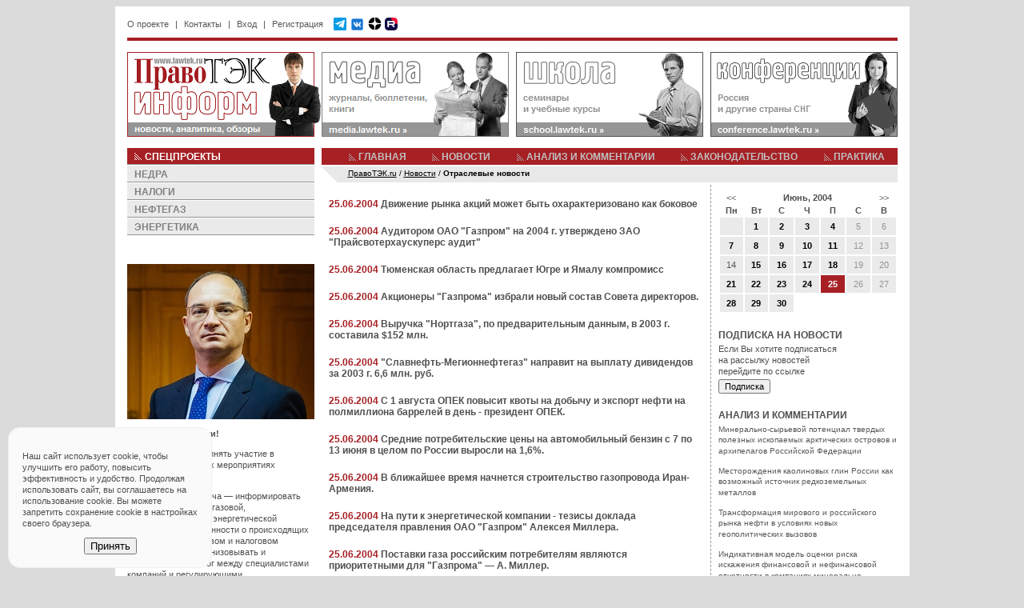

--- FILE ---
content_type: text/html; charset=utf-8
request_url: https://www.lawtek.ru/news/list/alias/rossiya_k_15_aprelya_2005_g_prekratit_ekspluatatsiyu_odnokorpusnykh_tankerov_v_baltyskom_more_m_fradkov/month/6/year/2004/type/9/day/25
body_size: 10059
content:
<!DOCTYPE html PUBLIC "-//W3C//DTD XHTML 1.0 Transitional//EN" "http://www.w3.org/TR/xhtml1/DTD/xhtml1-transitional.dtd">
<html xmlns="http://www.w3.org/1999/xhtml" xml:lang="ru" lang="ru">
<head>
	<meta http-equiv="Content-Type" content="text/html; charset=utf-8" />
	<meta name="language" content="ru" />
	<meta name="viewport" content="width=device-width, initial-scale=1.0" />

    <link rel="icon" type="image/png" href="/img/favicon-32.png" sizes="32x32">
    <link rel="icon" type="image/png" href="/img/favicon-64.png" sizes="64x64">
    <link rel="icon" type="image/png" href="/img/favicon-128.png" sizes="128x128">
    <link rel="apple-touch-icon" href="/img/favicon-180.png" sizes="180x180">

	<link rel="stylesheet" type="text/css" href="/css/portal.css" />
	<link rel="stylesheet" type="text/css" href="/css/inform.css" />
	<!--[if lt IE 8]>
	<link rel="stylesheet" type="text/css" href="/css/ie.css" media="screen, projection" />
	<![endif]-->

	<link rel="stylesheet" type="text/css" href="/assets/d62b6b28/jui/css/base/jquery-ui.css" />
<link rel="stylesheet" type="text/css" href="/css/form.css" />
<script type="text/javascript" src="/assets/d62b6b28/jquery.min.js"></script>
<script type="text/javascript" src="/assets/d62b6b28/jui/js/jquery-ui.min.js"></script>
<script type="text/javascript" src="/js/portal.js"></script>
<title>ПравоТЭК - Новости - Отраслевые новости</title>
    <meta name="description" content="ПравоТЭК - Новости - Отраслевые новости - Ассоциация экспертов топливно-энергетического комплекса www.lawtek.ru" />

    <script src="https://www.google.com/recaptcha/api.js?render=6LdQV9wZAAAAALojtAIRW6qPkk_6uHSVo3BTuvgp"></script>

    <meta name="yandex-verification" content="68f30f78eeace731" />
</head>

<body>

<div id="container">

<div id="system-menu">
	<ul id="yw2">
<li><a href="/page/about">О проекте</a></li>
<li class="divider"><span>|</span></li>
<li><a href="/page/contacts">Контакты</a></li>
<li class="divider"><span>|</span></li>
<li id="user-login"><a href="#">Вход</a></li>
<li class="divider"><span>|</span></li>
<li id="user-register"><a href="/user/register">Регистрация</a></li>
</ul>    <div id="header-top-social">
        <a href="https://t.me/MinResRus" target="_blank"><img src="/img/telegram-48.png" width="16" height="16"></a>
        <a href="https://vk.com/lawtek" target="_blank" style="top: 2px; position: relative;"><img src="/img/vk-48.png" width="19" height="19"></a>
        <a href="https://dzen.ru/lawtek" target="_blank"><img src="/img/dzen-50.png" width="17" height="17"></a>
        <a href="https://rutube.ru/channel/65148193/" target="_blank"><img src="/img/rutube-48.png" width="16" height="16"></a>
            </div>
</div>

<div id="search"></div>

<div id="user-login-form" style="display: none;">
	<div class="title">Авторизация на портале <a class="close"></a></div>
	<div class="login-form">
		<form action="/user/login" method="post">
			<div class="clear"><label>Email:</label><input type="text" name="LoginForm[username]" /></div>
			<div class="clear"><label>Пароль:</label><input type="password" name="LoginForm[password]" /> <input type="hidden" name="ubid" id="ubid" value="" /> <input type="submit" value="" class="button-go" /></div>
			<div class="rememberMe clear"><input type="checkbox" name="LoginForm[rememberMe]" value="1" checked/> Запомнить</div>
			<div class="forgot"><a href="/user/forgot">Забыли пароль?</a></div>
		</form>
	</div>
</div>

<div id="toup" title="наверх"></div>

<div id="cookie-confirm" style="display: none;">
    <p>
        Наш сайт использует cookie, чтобы улучшить его работу, повысить эффективность и удобство.
        Продолжая использовать сайт, вы соглашаетесь на использование cookie.
        Вы можете запретить сохранение cookie в настройках своего браузера.
    </p>
    <button id="cookie-accept" class="btn btn-secondary">Принять</button>
</div>

<div class="red-line"></div>

<ul id="top-sites">
	<li id="inform-home"><a href="/"></a></li>
	<li id="media"><a href="https://media.lawtek.ru"></a></li>
	<li id="school"><a href="https://school.lawtek.ru"></a></li>
	<li id="conference"><a href="https://conference.lawtek.ru"></a></li>
</ul>
<div id="middle">

<div id="left">
<div id="project">
	<div class="title red-bg">СПЕЦПРОЕКТЫ</div>
	<div>
		<ul><li><a href="/user/project/3">НЕДРА</a></li>
<li><a href="/user/project/2">НАЛОГИ</a></li>
<li><a href="/user/project/1">НЕФТЕГАЗ</a></li>
<li><a href="/user/project/4">ЭНЕРГЕТИКА</a></li></ul>	</div>
</div>

<div class="block_clean">
<div><p>
	&nbsp;</p>
<p>
	<img alt="" src="/files/img/conference/2019/nesterenko.jpg" /></p>
<p>
	<strong>Уважаемые коллеги!</strong></p>
<p>
	Приглашаем Вас принять участие в ежегодных ключевых мероприятиях &quot;ПравоТЭК&quot;!</p>
<p>
	Наша основная задача — информировать специалистов нефтегазовой, горнодобывающей и энергетической отраслей промышленности о происходящих изменениях в правовом и налоговом регулировании, организовывать и поддерживать диалог между специалистами компаний и регулирующими государственными органами, знакомить профессиональное сообщество с ведущими отраслевыми экспертами, содействовать обмену опытом и знакомству с правоприменительной практикой для решения конкретных задач на местах.</p>
<p>
	Ждем Вас на наших мероприятиях!</p>
<p>
	До встречи!</p>
<p>
	<strong>Виктор Нестеренко,</strong></p>
<p>
	Председатель Оргкомитета <u><a href="https://conference.lawtek.ru/forum_nedropolzovateley" style="text-decoration: none;"><span style="color:#00608e;">Всероссийского форума недропользователей</span></a></u></p>
<p>
	Президент <u><a href="https://school.lawtek.ru/" style="text-decoration: none;"><span style="color:#00608e;">НОУ &quot;Институт &quot;ПравоТЭК&quot;</span></a></u></p>
</div>
</div>
<div id="block-school-news" class="block">
	<div class="pretitle">school.lawtek.ru</div>
	<div class="title">БЛИЖАЙШИЕ МЕРОПРИЯТИЯ</div>
	<div>
		<ul>
						<li>
				<div class="bold">17-18 февраля</div>
				<div>Всероссийский практикум</div>
				<div><a href="https://school.lawtek.ru/zemlepolzovanie_pri_nedropolzovanii" class="green bold">Земле-, водо- и лесопользование при недропользовании: изменения в 2026 г. </a></div>
			</li>
						<li>
				<div class="bold">18 февраля</div>
				<div>Практический семинар</div>
				<div><a href="https://school.lawtek.ru/ekologicheskoe_zakonodatelstvo_pri_nedropolzovanii" class="green bold">Практика применения норм экологического законодательства при недропользовании</a></div>
			</li>
						<li>
				<div class="bold">19-20 февраля</div>
				<div>Практический семинар</div>
				<div><a href="https://school.lawtek.ru/nedra" class="green bold">Актуальные проблемы недропользования: лицензирование, цифровизация, экспертиза</a></div>
			</li>
						<li>
				<div class="bold">25-27 февраля</div>
				<div>Всероссийский практикум</div>
				<div><a href="https://school.lawtek.ru/tax_neftegaz" class="green bold">Налогообложение и бухгалтерский учет в нефтегазовых компаниях</a></div>
			</li>
						<li>
				<div class="bold">25-27 февраля</div>
				<div>Всероссийский практикум</div>
				<div><a href="https://school.lawtek.ru/tax_mining" class="green bold">Налогообложение и бухгалтерский учет в горнодобывающих компаниях</a></div>
			</li>
					</ul>

	</div>
</div>
<div id="block-media" class="block">
	<div class="pretitle">media.lawtek.ru</div>
	<div class="title">ВЫШЛИ В СВЕТ</div>
	<div>
		<ul>
						<li>
				<div class="bold">25.11.2025</div>
								<div>Опубликован журнал</div>
				<div><a href="https://media.lawtek.ru/media/mrr/2025/6" class="orange bold">Минеральные ресурсы России. Экономика и управление #6 2025</a></div>
							</li>
						<li>
				<div class="bold">26.06.2023</div>
								<div>Опубликован журнал</div>
				<div><a href="https://media.lawtek.ru/media/ngp/2023/1" class="orange bold">Нефть, Газ и Право #1 2023</a></div>
							</li>
						<li>
				<div class="bold">21.12.2021</div>
								<div>Опубликован журнал</div>
				<div><a href="https://media.lawtek.ru/media/energy/2021/1" class="orange bold">Энергетика и Право #1 2021</a></div>
							</li>
					</ul>
	</div>
</div><div class="block_clean">
<div class="title">КОНТАКТЫ</div><div><p>
	115054 Москва, ул. Зацепа, 23</p>
<p>
	Тел.: &nbsp;+7 (495) 215-54-43</p>
<p>
	e-mail: <a href="mailto:info@lawtek.ru" style="text-decoration: none;"><span style="color:#a62024;">info@lawtek.ru</span></a></p>
</div>
</div>

<div id="notes">
	<div class="title">ЗАПИСНАЯ КНИЖКА</div>
	<div>
		<ul id="yw3">
<li><a href="/calendar/index">ВЫСТАВКИ И КОНФЕРЕНЦИИ</a></li>
<li><a href="/news/list/type/13">ДОСЬЕ СОБЫТИЙ</a></li>
<li><a href="/person/index">ДОСЬЕ ПЕРСОНАЛИЙ</a></li>
<li><a href="/page/government">ОРГАНЫ ВЛАСТИ</a></li>
<li><a href="/page/links">ССЫЛКИ</a></li>
</ul>	</div>
</div></div> <!-- left -->

<div id="center">

<div id="topmenu">
	<ul id="yw4">
<li class="first"><a href="/">ГЛАВНАЯ</a></li>
<li><a href="/news/index">НОВОСТИ</a></li>
<li><a href="/analytics/index">АНАЛИЗ И КОММЕНТАРИИ</a></li>
<li><a href="/practice/law">ЗАКОНОДАТЕЛЬСТВО</a></li>
<li class="last"><a href="/practice/practice">ПРАКТИКА</a></li>
</ul></div>
	<div id="breadcrumbs" itemscope="" itemtype="http://schema.org/BreadcrumbList">
<span itemprop="itemListElement" itemscope itemtype="http://schema.org/ListItem"><a href="/" itemprop="item"><span itemprop="name">ПравоТЭК.ru</span></a><meta itemprop="position" content="1" /></span> / <span itemprop="itemListElement" itemscope itemtype="http://schema.org/ListItem"><a href="/news/index" itemprop="item"><span itemprop="name">Новости</span></a><meta itemprop="position" content="2" /></span> / <span itemprop="itemListElement" itemscope itemtype="http://schema.org/ListItem"><span itemprop="name" style="font-weight: bold;">Отраслевые новости</span><meta itemprop="position" content="3" /></span></div><!-- breadcrumbs -->

<div id="content">

<div id="content-main">

	
	
	
	<div class="news_article">
		<div class="title">
				<span class="date">25.06.2004</span>
				<a href="/news/698/dvizheniye_rynka_aktsy_mozhet_byt_okharakterizovano_kak_bokovoye">Движение рынка акций может быть охарактеризовано как боковое</a></div>
		<div></div>
	</div>
	<div class="news_article">
		<div class="title">
				<span class="date">25.06.2004</span>
				<a href="/news/697/auditorom_oao_gazprom_na_2004_g_utverzhdeno_zao_praysvoterkhauskupers_audit">Аудитором ОАО "Газпром" на 2004 г. утверждено ЗАО "Прайсвотерхаускуперс аудит"</a></div>
		<div></div>
	</div>
	<div class="news_article">
		<div class="title">
				<span class="date">25.06.2004</span>
				<a href="/news/696/tyumenskaya_oblast_predlagayet_yugre_i_yamalu_kompromiss">Тюменская область предлагает Югре и Ямалу компромисс</a></div>
		<div></div>
	</div>
	<div class="news_article">
		<div class="title">
				<span class="date">25.06.2004</span>
				<a href="/news/694/aktsionery_gazproma_izbrali_novy_sostav_soveta_direktorov">Акционеры "Газпрома" избрали новый состав Совета директоров.</a></div>
		<div></div>
	</div>
	<div class="news_article">
		<div class="title">
				<span class="date">25.06.2004</span>
				<a href="/news/693/vyruchka_nortgaza_po_predvaritelnym_dannym_v_2003_g_sostavila_ye152_mln">Выручка "Нортгаза", по предварительным данным, в 2003 г. составила $152 млн.</a></div>
		<div></div>
	</div>
	<div class="news_article">
		<div class="title">
				<span class="date">25.06.2004</span>
				<a href="/news/692/slavneft_megionneftegaz_napravit_na_vyplatu_dividendov_za_2003_g_6_6_mln_rub">"Славнефть-Мегионнефтегаз" направит на выплату дивидендов за 2003 г. 6,6 млн. руб.</a></div>
		<div></div>
	</div>
	<div class="news_article">
		<div class="title">
				<span class="date">25.06.2004</span>
				<a href="/news/690/s_1_avgusta_opyek_povysit_kvoty_na_dobychu_i_eksport_nefti_na_polmilliona_barreley_v_den_prezident_opyek">С 1 августа ОПЕК повысит квоты на добычу и экспорт нефти на полмиллиона баррелей в день - президент ОПЕК.</a></div>
		<div></div>
	</div>
	<div class="news_article">
		<div class="title">
				<span class="date">25.06.2004</span>
				<a href="/news/689/sredniye_potrebitelskiye_tseny_na_avtomobilny_benzin_s_7_po_13_iyunya_v_tselom_po_rossii_vyrosli_na_1_6">Средние потребительские цены на автомобильный бензин с 7 по 13 июня в целом по России выросли на 1,6%.</a></div>
		<div></div>
	</div>
	<div class="news_article">
		<div class="title">
				<span class="date">25.06.2004</span>
				<a href="/news/688/v_blizhaysheye_vremya_nachnetsya_stroitelstvo_gazoprovoda_iran_armeniya">В ближайшее время начнется строительство газопровода Иран-Армения.</a></div>
		<div></div>
	</div>
	<div class="news_article">
		<div class="title">
				<span class="date">25.06.2004</span>
				<a href="/news/687/na_puti_k_energeticheskoy_kompanii_tezisy_doklada_predsedatelya_pravleniya_oao_gazprom_alekseya_millera">На пути к энергетической компании - тезисы доклада председателя правления ОАО "Газпром" Алексея Миллера.</a></div>
		<div></div>
	</div>
	<div class="news_article">
		<div class="title">
				<span class="date">25.06.2004</span>
				<a href="/news/686/postavki_gaza_rossyskim_potrebitelyam_yavlyayutsya_prioritetnymi_dlya_gazproma_a_miller">Поставки газа российским потребителям являются приоритетными для "Газпрома" — А. Миллер.</a></div>
		<div></div>
	</div>
	<div class="news_article">
		<div class="title">
				<span class="date">25.06.2004</span>
				<a href="/news/685/ityera_vystupayet_za_razvitiye_partnerskikh_otnosheny_s_oao_gazprom">"ИТЕРА" выступает за развитие партнерских отношений с ОАО "Газпром".</a></div>
		<div></div>
	</div>
	<div class="news_article">
		<div class="title">
				<span class="date">25.06.2004</span>
				<a href="/news/684/zabastovka_neftyanikov_v_norvegii_privela_k_rostu_tsen_na_neft">Забастовка нефтяников в Норвегии привела к росту цен на нефть.</a></div>
		<div></div>
	</div>
	<div class="news_article">
		<div class="title">
				<span class="date">25.06.2004</span>
				<a href="/news/683/sovet_yevropy_poka_ne_nameren_vmeshivatsya_v_situatsiyu_vokrug_yukosa">Совет Европы пока не намерен вмешиваться в ситуацию вокруг "ЮКОСа".</a></div>
		<div></div>
	</div>
	<div class="news_article">
		<div class="title">
				<span class="date">25.06.2004</span>
				<a href="/news/682/v_moskve_nachalo_rabotu_godovoye_obshcheye_sobraniye_aktsionerov_gazproma">В Москве начало работу годовое общее собрание акционеров "Газпрома".</a></div>
		<div></div>
	</div>
	<div class="news_article">
		<div class="title">
				<span class="date">25.06.2004</span>
				<a href="/news/681/ministerstva_ekonomiki_i_infrastruktury_gruzii_obyedinyayutsya">Министерства экономики и инфраструктуры Грузии объединяются.</a></div>
		<div></div>
	</div>
	<div class="news_article">
		<div class="title">
				<span class="date">25.06.2004</span>
				<a href="/news/680/obyem_investitsy_iz_velikobritanii_v_rossiyu_budet_tolko_uvelichivatsya_britansky_ministr">Объем инвестиций из Великобритании в Россию будет только увеличиваться - британский министр.</a></div>
		<div></div>
	</div>
	<div class="news_article">
		<div class="title">
				<span class="date">25.06.2004</span>
				<a href="/news/679/sostoyalis_godovyye_obshchiye_sobraniya_orenburgskikh_dochernikh_kompany_tnk_vr">Состоялись годовые общие собрания оренбургских дочерних компаний ТНК-ВР.</a></div>
		<div></div>
	</div>
	<div class="news_article">
		<div class="title">
				<span class="date">25.06.2004</span>
				<a href="/news/678/predsedatelem_soveta_direktorov_yukosa_izbran_v_gerashchenko_s_tidi_naznachen_predsedatelem_pravleniya">Председателем Совета директоров "ЮКОСа" избран В.Геращенко, С.Тиди назначен председателем правления.</a></div>
		<div></div>
	</div>
	<div class="news_article">
		<div class="title">
				<span class="date">25.06.2004</span>
				<a href="/news/676/osnovnyye_aktsionery_sibnefti_ne_uchastvovali_v_godovom_sobranii_aktsionerov_nk_yukos">Основные акционеры "Сибнефти" не участвовали в годовом собрании акционеров НК "ЮКОС".</a></div>
		<div></div>
	</div>
	<div class="news_article">
		<div class="title">
				<span class="date">25.06.2004</span>
				<a href="/news/675/budushcheye_iraka_zavisit_ot_togo_komu_dostanetsya_ego_neft">Будущее Ирака зависит от того, кому достанется его нефть.</a></div>
		<div></div>
	</div>

<div class="clear t-center">
</div>
</div> <!-- content-main -->

<div id="content-right">
<div id="calendar-block">
<table id="calendar">
    <thead>
        <tr class="month-year-row">
            <th class="previous-month"><a href="/news/calendar/alias/rossiya_k_15_aprelya_2005_g_prekratit_ekspluatatsiyu_odnokorpusnykh_tankerov_v_baltyskom_more_m_fradkov/month/5/year/2004/type/9"><<</a></th>
            <th colspan="5">Июнь, 2004</th>
            <th class="next-month"><a href="/news/calendar/alias/rossiya_k_15_aprelya_2005_g_prekratit_ekspluatatsiyu_odnokorpusnykh_tankerov_v_baltyskom_more_m_fradkov/month/7/year/2004/type/9">>></a></th>
        </tr>
        <tr class="weekdays-row">
        	        		<th>Пн</th>
        	        		<th>Вт</th>
        	        		<th>С</th>
        	        		<th>Ч</th>
        	        		<th>П</th>
        	        		<th>С</th>
        	        		<th>В</th>
        	        </tr>
    </thead>
    <tbody>
        <tr>
                                        <td>
                            </td>
                                            <td>
                <a title="13" href="/news/list/alias/rossiya_k_15_aprelya_2005_g_prekratit_ekspluatatsiyu_odnokorpusnykh_tankerov_v_baltyskom_more_m_fradkov/month/6/year/2004/type/9/day/1">1</a>            </td>
                                            <td>
                <a title="18" href="/news/list/alias/rossiya_k_15_aprelya_2005_g_prekratit_ekspluatatsiyu_odnokorpusnykh_tankerov_v_baltyskom_more_m_fradkov/month/6/year/2004/type/9/day/2">2</a>            </td>
                                            <td>
                <a title="17" href="/news/list/alias/rossiya_k_15_aprelya_2005_g_prekratit_ekspluatatsiyu_odnokorpusnykh_tankerov_v_baltyskom_more_m_fradkov/month/6/year/2004/type/9/day/3">3</a>            </td>
                                            <td>
                <a title="16" href="/news/list/alias/rossiya_k_15_aprelya_2005_g_prekratit_ekspluatatsiyu_odnokorpusnykh_tankerov_v_baltyskom_more_m_fradkov/month/6/year/2004/type/9/day/4">4</a>            </td>
                                            <td class="calendar-weekend-day">
                5            </td>
                                            <td class="calendar-weekend-day">
                6            </td>
                            </tr><tr>
                                            <td>
                <a title="19" href="/news/list/alias/rossiya_k_15_aprelya_2005_g_prekratit_ekspluatatsiyu_odnokorpusnykh_tankerov_v_baltyskom_more_m_fradkov/month/6/year/2004/type/9/day/7">7</a>            </td>
                                            <td>
                <a title="18" href="/news/list/alias/rossiya_k_15_aprelya_2005_g_prekratit_ekspluatatsiyu_odnokorpusnykh_tankerov_v_baltyskom_more_m_fradkov/month/6/year/2004/type/9/day/8">8</a>            </td>
                                            <td>
                <a title="25" href="/news/list/alias/rossiya_k_15_aprelya_2005_g_prekratit_ekspluatatsiyu_odnokorpusnykh_tankerov_v_baltyskom_more_m_fradkov/month/6/year/2004/type/9/day/9">9</a>            </td>
                                            <td>
                <a title="21" href="/news/list/alias/rossiya_k_15_aprelya_2005_g_prekratit_ekspluatatsiyu_odnokorpusnykh_tankerov_v_baltyskom_more_m_fradkov/month/6/year/2004/type/9/day/10">10</a>            </td>
                                            <td>
                <a title="15" href="/news/list/alias/rossiya_k_15_aprelya_2005_g_prekratit_ekspluatatsiyu_odnokorpusnykh_tankerov_v_baltyskom_more_m_fradkov/month/6/year/2004/type/9/day/11">11</a>            </td>
                                            <td class="calendar-weekend-day">
                12            </td>
                                            <td class="calendar-weekend-day">
                13            </td>
                            </tr><tr>
                                            <td>
                14            </td>
                                            <td>
                <a title="17" href="/news/list/alias/rossiya_k_15_aprelya_2005_g_prekratit_ekspluatatsiyu_odnokorpusnykh_tankerov_v_baltyskom_more_m_fradkov/month/6/year/2004/type/9/day/15">15</a>            </td>
                                            <td>
                <a title="24" href="/news/list/alias/rossiya_k_15_aprelya_2005_g_prekratit_ekspluatatsiyu_odnokorpusnykh_tankerov_v_baltyskom_more_m_fradkov/month/6/year/2004/type/9/day/16">16</a>            </td>
                                            <td>
                <a title="19" href="/news/list/alias/rossiya_k_15_aprelya_2005_g_prekratit_ekspluatatsiyu_odnokorpusnykh_tankerov_v_baltyskom_more_m_fradkov/month/6/year/2004/type/9/day/17">17</a>            </td>
                                            <td>
                <a title="20" href="/news/list/alias/rossiya_k_15_aprelya_2005_g_prekratit_ekspluatatsiyu_odnokorpusnykh_tankerov_v_baltyskom_more_m_fradkov/month/6/year/2004/type/9/day/18">18</a>            </td>
                                            <td class="calendar-weekend-day">
                19            </td>
                                            <td class="calendar-weekend-day">
                20            </td>
                            </tr><tr>
                                            <td>
                <a title="21" href="/news/list/alias/rossiya_k_15_aprelya_2005_g_prekratit_ekspluatatsiyu_odnokorpusnykh_tankerov_v_baltyskom_more_m_fradkov/month/6/year/2004/type/9/day/21">21</a>            </td>
                                            <td>
                <a title="19" href="/news/list/alias/rossiya_k_15_aprelya_2005_g_prekratit_ekspluatatsiyu_odnokorpusnykh_tankerov_v_baltyskom_more_m_fradkov/month/6/year/2004/type/9/day/22">22</a>            </td>
                                            <td>
                <a title="17" href="/news/list/alias/rossiya_k_15_aprelya_2005_g_prekratit_ekspluatatsiyu_odnokorpusnykh_tankerov_v_baltyskom_more_m_fradkov/month/6/year/2004/type/9/day/23">23</a>            </td>
                                            <td>
                <a title="25" href="/news/list/alias/rossiya_k_15_aprelya_2005_g_prekratit_ekspluatatsiyu_odnokorpusnykh_tankerov_v_baltyskom_more_m_fradkov/month/6/year/2004/type/9/day/24">24</a>            </td>
                                            <td class="calendar-selected-day">
                <a title="21" href="/news/list/alias/rossiya_k_15_aprelya_2005_g_prekratit_ekspluatatsiyu_odnokorpusnykh_tankerov_v_baltyskom_more_m_fradkov/month/6/year/2004/type/9/day/25">25</a>            </td>
                                            <td class="calendar-weekend-day">
                26            </td>
                                            <td class="calendar-weekend-day">
                27            </td>
                            </tr><tr>
                                            <td>
                <a title="11" href="/news/list/alias/rossiya_k_15_aprelya_2005_g_prekratit_ekspluatatsiyu_odnokorpusnykh_tankerov_v_baltyskom_more_m_fradkov/month/6/year/2004/type/9/day/28">28</a>            </td>
                                            <td>
                <a title="27" href="/news/list/alias/rossiya_k_15_aprelya_2005_g_prekratit_ekspluatatsiyu_odnokorpusnykh_tankerov_v_baltyskom_more_m_fradkov/month/6/year/2004/type/9/day/29">29</a>            </td>
                                            <td>
                <a title="17" href="/news/list/alias/rossiya_k_15_aprelya_2005_g_prekratit_ekspluatatsiyu_odnokorpusnykh_tankerov_v_baltyskom_more_m_fradkov/month/6/year/2004/type/9/day/30">30</a>            </td>
                            </tr>
    </tbody>
</table>
	
	</div>
	<div class="height20"></div>
	<script>
	$(document).on("click", ".month-year-row a", function(){
		$("#calendar-block").load($(this).attr('href'));
		$(this).removeAttr('href');
	})
	</script>
	

<div class="title">ПОДПИСКА НА НОВОСТИ</div>
<div><p align="left">
	Если Вы хотите подписаться<br />
	на рассылку новостей<br />
	перейдите по ссылке</p>
<p align="left">
	<a href="/news/subscription" style="text-decoration:none;"><input type="button" value="Подписка" /></a></p>
</div>
<div class="height20"></div>



<div class="title">АНАЛИЗ И КОММЕНТАРИИ</div>
<ul>
	<li>
		<a href="/analytics/2610/mineralno_syryevoy_potentsial_tverdykh_poleznykh_iskopayemykh_arkticheskikh_ostrovov_i_arkhipelagov_rossyskoy_federatsii">Минерально-сырьевой потенциал твердых полезных ископаемых арктических островов и архипелагов Российской Федерации</a>	</li>
	<li>
		<a href="/analytics/2611/mestorozhdeniya_kaolinovykh_glin_rossii_kak_vozmozhny_istochnik_redkozemelnykh_metallov">Месторождения каолиновых глин России как возможный источник редкоземельных металлов</a>	</li>
	<li>
		<a href="/analytics/2612/transformatsiya_mirovogo_i_rossyskogo_rynka_nefti_v_usloviyakh_novykh_geopoliticheskikh_vyzovov">Трансформация мирового и российского рынка нефти в условиях новых геополитических вызовов</a>	</li>
	<li>
		<a href="/analytics/2613/indikativnaya_model_otsenki_riska_iskazheniya_finansovoy_i_nefinansovoy_otchetnosti_v_kompaniyakh_mineralno_syryevogo_sektora">Индикативная модель оценки риска искажения финансовой и нефинансовой отчетности в компаниях минерально-сырьевого сектора</a>	</li>
	<li>
		<a href="/analytics/2614/otsenka_effektivnosti_geologo_razvedochnykh_rabot_na_slaboizuchennykh_obyektakh_s_ispolzovaniyem_geologo_ekonomicheskogo_modelirovaniya">Оценка эффективности геолого-разведочных работ на слабоизученных объектах с использованием геолого-экономического моделирования</a>	</li>
	<li>
		<a href="/analytics/2615/soglasheniye_o_sovmestnom_nedropolzovanii_kak_instrument_vovlecheniya_v_ekonomichesky_oborot_nizkorentabelnykh_mestorozhdeny_uglevodorodov">Соглашение о совместном недропользовании как инструмент вовлечения в экономический оборот низкорентабельных месторождений углеводородов</a>	</li>
	<li>
		<a href="/analytics/2616/dobycha_rossypnogo_zolota_v_magadanskoy_oblasti_tendentsii_vozmozhnosti_riski">Добыча россыпного золота в Магаданской области: тенденции, возможности, риски</a>	</li>
	<li>
		<a href="/analytics/2617/peredacha_vskryshnykh_i_vmeshchayushchikh_gornykh_porod_problemnyye_voprosy_realizatsii_praktika_primeneniya">Передача вскрышных и вмещающих горных пород: проблемные вопросы реализации, практика применения</a>	</li>
	<li>
		<a href="/analytics/2618/pravovyye_i_ekonomicheskiye_mekhanizmy_dekarbonizatsii_v_rossyskoy_federatsii">Правовые и экономические механизмы декарбонизации в Российской Федерации</a>	</li>
	<li>
		<a href="/analytics/2597/aktualizirovannoye_predstavleniye_o_glubinnom_stroyenii_severa_zapadno_sibirskogo_neftegazonosnogo_basseyna">Актуализированное представление о глубинном строении севера Западно-Сибирского нефтегазоносного бассейна</a>	</li>
</ul>		<div class="height20"></div>
		<a href="https://media.lawtek.ru/media/mrr"><p><img src="/upload/photo/Banner/mrr.jpg" width="224" height="82" border="0" alt="МИНЕРАЛЬНЫЕ РЕСУРСЫ РОССИИ. ЭКОНОМИКА И УПРАВЛЕНИЕ" title="МИНЕРАЛЬНЫЕ РЕСУРСЫ РОССИИ. ЭКОНОМИКА И УПРАВЛЕНИЕ"></p>
</a>		<div class="height20"></div>
		</div> <!-- content-right -->

<div class="clear"></div>

</div> <!-- content -->

</div> <!-- center -->

<div class="clear"></div>

<div id="footer">
	<div id="copyright">© ООО "ПравоТЭК", 2004-2026; Все права защищены и охраняются законом. Все содержание образовательных мероприятий, представленных на сайте http://school.lawtek.ru является уникальным и принадлежит группе "ПравоТЭК".</div>
    <div><a href="https://www.lawtek.ru/page/policy">Политика конфиденциальности</a></div>
	<div id="social"><script src="https://yastatic.net/share2/share.js"></script>
<div class="ya-share2" data-curtain data-size="s" data-services="vkontakte,telegram"></div>
<div class="clear"></div></div>
	<span itemid="#lawtek_info" itemscope itemtype="http://schema.org/Organization">
	<meta itemprop="name" content='ООО "ПравоТЭК"' />
	<link itemprop="logo" href="http://www.lawtek.ru/files/img/lawtek.gif" />
	<link itemprop="url" href="https://www.lawtek.ru/" />
	<span itemprop="address" itemscope itemtype="http://schema.org/PostalAddress">
		<meta itemprop="postalCode" content='115054' />
		<meta itemprop="addressLocality" content='Москва, Россия' />
		<meta itemprop="streetAddress" content='ул. Зацепа, 23' />
  	</span>
  	<meta itemprop="telephone" content='+7 (495) 215-54-43' />
  	<meta itemprop="telephone" content='+7 (499) 235-47-88' />
  	<meta itemprop="telephone" content='+7 (499) 787-70-22' /> 
  	<meta itemprop="telephone" content='+7 (499) 787-76-85' />
  	<meta itemprop="faxNumber" content='+7 (499) 235-23-61' />
</span></div>

</div> <!-- middle -->

</div> <!-- container -->


<!-- Yandex.Metrika counter --> <script type="text/javascript" > (function(m,e,t,r,i,k,a){m[i]=m[i]||function(){(m[i].a=m[i].a||[]).push(arguments)}; m[i].l=1*new Date(); for (var j = 0; j < document.scripts.length; j++) {if (document.scripts[j].src === r) { return; }} k=e.createElement(t),a=e.getElementsByTagName(t)[0],k.async=1,k.src=r,a.parentNode.insertBefore(k,a)}) (window, document, "script", "https://mc.yandex.ru/metrika/tag.js", "ym"); ym(42285544, "init", { clickmap:true, trackLinks:true, accurateTrackBounce:true, webvisor:true }); </script> <noscript><div><img src="https://mc.yandex.ru/watch/42285544" style="position:absolute; left:-9999px;" alt="" /></div></noscript> <!-- /Yandex.Metrika counter -->

<!-- Rating@Mail.ru counter -->
<script type="text/javascript">//<![CDATA[
var _tmr = _tmr || [];
_tmr.push({id: "764298", type: "pageView", start: (new Date()).getTime()});
(function (d, w) {
   var ts = d.createElement("script"); ts.type = "text/javascript"; ts.async = true;
   ts.src = (d.location.protocol == "https:" ? "https:" : "http:") + "//top-fwz1.mail.ru/js/code.js";
   var f = function () {var s = d.getElementsByTagName("script")[0]; s.parentNode.insertBefore(ts, s);};
   if (w.opera == "[object Opera]") { d.addEventListener("DOMContentLoaded", f, false); } else { f(); }
})(document, window);
//]]></script><noscript><div style="position:absolute;left:-10000px;">
<img src="//top-fwz1.mail.ru/counter?id=764298;js=na" style="border:0;" height="1" width="1" alt="Рейтинг@Mail.ru" />
</div></noscript>
<!-- //Rating@Mail.ru counter -->

</body>
</html>

--- FILE ---
content_type: text/html; charset=utf-8
request_url: https://www.google.com/recaptcha/api2/anchor?ar=1&k=6LdQV9wZAAAAALojtAIRW6qPkk_6uHSVo3BTuvgp&co=aHR0cHM6Ly93d3cubGF3dGVrLnJ1OjQ0Mw..&hl=en&v=PoyoqOPhxBO7pBk68S4YbpHZ&size=invisible&anchor-ms=20000&execute-ms=30000&cb=ht3ke468kieu
body_size: 48814
content:
<!DOCTYPE HTML><html dir="ltr" lang="en"><head><meta http-equiv="Content-Type" content="text/html; charset=UTF-8">
<meta http-equiv="X-UA-Compatible" content="IE=edge">
<title>reCAPTCHA</title>
<style type="text/css">
/* cyrillic-ext */
@font-face {
  font-family: 'Roboto';
  font-style: normal;
  font-weight: 400;
  font-stretch: 100%;
  src: url(//fonts.gstatic.com/s/roboto/v48/KFO7CnqEu92Fr1ME7kSn66aGLdTylUAMa3GUBHMdazTgWw.woff2) format('woff2');
  unicode-range: U+0460-052F, U+1C80-1C8A, U+20B4, U+2DE0-2DFF, U+A640-A69F, U+FE2E-FE2F;
}
/* cyrillic */
@font-face {
  font-family: 'Roboto';
  font-style: normal;
  font-weight: 400;
  font-stretch: 100%;
  src: url(//fonts.gstatic.com/s/roboto/v48/KFO7CnqEu92Fr1ME7kSn66aGLdTylUAMa3iUBHMdazTgWw.woff2) format('woff2');
  unicode-range: U+0301, U+0400-045F, U+0490-0491, U+04B0-04B1, U+2116;
}
/* greek-ext */
@font-face {
  font-family: 'Roboto';
  font-style: normal;
  font-weight: 400;
  font-stretch: 100%;
  src: url(//fonts.gstatic.com/s/roboto/v48/KFO7CnqEu92Fr1ME7kSn66aGLdTylUAMa3CUBHMdazTgWw.woff2) format('woff2');
  unicode-range: U+1F00-1FFF;
}
/* greek */
@font-face {
  font-family: 'Roboto';
  font-style: normal;
  font-weight: 400;
  font-stretch: 100%;
  src: url(//fonts.gstatic.com/s/roboto/v48/KFO7CnqEu92Fr1ME7kSn66aGLdTylUAMa3-UBHMdazTgWw.woff2) format('woff2');
  unicode-range: U+0370-0377, U+037A-037F, U+0384-038A, U+038C, U+038E-03A1, U+03A3-03FF;
}
/* math */
@font-face {
  font-family: 'Roboto';
  font-style: normal;
  font-weight: 400;
  font-stretch: 100%;
  src: url(//fonts.gstatic.com/s/roboto/v48/KFO7CnqEu92Fr1ME7kSn66aGLdTylUAMawCUBHMdazTgWw.woff2) format('woff2');
  unicode-range: U+0302-0303, U+0305, U+0307-0308, U+0310, U+0312, U+0315, U+031A, U+0326-0327, U+032C, U+032F-0330, U+0332-0333, U+0338, U+033A, U+0346, U+034D, U+0391-03A1, U+03A3-03A9, U+03B1-03C9, U+03D1, U+03D5-03D6, U+03F0-03F1, U+03F4-03F5, U+2016-2017, U+2034-2038, U+203C, U+2040, U+2043, U+2047, U+2050, U+2057, U+205F, U+2070-2071, U+2074-208E, U+2090-209C, U+20D0-20DC, U+20E1, U+20E5-20EF, U+2100-2112, U+2114-2115, U+2117-2121, U+2123-214F, U+2190, U+2192, U+2194-21AE, U+21B0-21E5, U+21F1-21F2, U+21F4-2211, U+2213-2214, U+2216-22FF, U+2308-230B, U+2310, U+2319, U+231C-2321, U+2336-237A, U+237C, U+2395, U+239B-23B7, U+23D0, U+23DC-23E1, U+2474-2475, U+25AF, U+25B3, U+25B7, U+25BD, U+25C1, U+25CA, U+25CC, U+25FB, U+266D-266F, U+27C0-27FF, U+2900-2AFF, U+2B0E-2B11, U+2B30-2B4C, U+2BFE, U+3030, U+FF5B, U+FF5D, U+1D400-1D7FF, U+1EE00-1EEFF;
}
/* symbols */
@font-face {
  font-family: 'Roboto';
  font-style: normal;
  font-weight: 400;
  font-stretch: 100%;
  src: url(//fonts.gstatic.com/s/roboto/v48/KFO7CnqEu92Fr1ME7kSn66aGLdTylUAMaxKUBHMdazTgWw.woff2) format('woff2');
  unicode-range: U+0001-000C, U+000E-001F, U+007F-009F, U+20DD-20E0, U+20E2-20E4, U+2150-218F, U+2190, U+2192, U+2194-2199, U+21AF, U+21E6-21F0, U+21F3, U+2218-2219, U+2299, U+22C4-22C6, U+2300-243F, U+2440-244A, U+2460-24FF, U+25A0-27BF, U+2800-28FF, U+2921-2922, U+2981, U+29BF, U+29EB, U+2B00-2BFF, U+4DC0-4DFF, U+FFF9-FFFB, U+10140-1018E, U+10190-1019C, U+101A0, U+101D0-101FD, U+102E0-102FB, U+10E60-10E7E, U+1D2C0-1D2D3, U+1D2E0-1D37F, U+1F000-1F0FF, U+1F100-1F1AD, U+1F1E6-1F1FF, U+1F30D-1F30F, U+1F315, U+1F31C, U+1F31E, U+1F320-1F32C, U+1F336, U+1F378, U+1F37D, U+1F382, U+1F393-1F39F, U+1F3A7-1F3A8, U+1F3AC-1F3AF, U+1F3C2, U+1F3C4-1F3C6, U+1F3CA-1F3CE, U+1F3D4-1F3E0, U+1F3ED, U+1F3F1-1F3F3, U+1F3F5-1F3F7, U+1F408, U+1F415, U+1F41F, U+1F426, U+1F43F, U+1F441-1F442, U+1F444, U+1F446-1F449, U+1F44C-1F44E, U+1F453, U+1F46A, U+1F47D, U+1F4A3, U+1F4B0, U+1F4B3, U+1F4B9, U+1F4BB, U+1F4BF, U+1F4C8-1F4CB, U+1F4D6, U+1F4DA, U+1F4DF, U+1F4E3-1F4E6, U+1F4EA-1F4ED, U+1F4F7, U+1F4F9-1F4FB, U+1F4FD-1F4FE, U+1F503, U+1F507-1F50B, U+1F50D, U+1F512-1F513, U+1F53E-1F54A, U+1F54F-1F5FA, U+1F610, U+1F650-1F67F, U+1F687, U+1F68D, U+1F691, U+1F694, U+1F698, U+1F6AD, U+1F6B2, U+1F6B9-1F6BA, U+1F6BC, U+1F6C6-1F6CF, U+1F6D3-1F6D7, U+1F6E0-1F6EA, U+1F6F0-1F6F3, U+1F6F7-1F6FC, U+1F700-1F7FF, U+1F800-1F80B, U+1F810-1F847, U+1F850-1F859, U+1F860-1F887, U+1F890-1F8AD, U+1F8B0-1F8BB, U+1F8C0-1F8C1, U+1F900-1F90B, U+1F93B, U+1F946, U+1F984, U+1F996, U+1F9E9, U+1FA00-1FA6F, U+1FA70-1FA7C, U+1FA80-1FA89, U+1FA8F-1FAC6, U+1FACE-1FADC, U+1FADF-1FAE9, U+1FAF0-1FAF8, U+1FB00-1FBFF;
}
/* vietnamese */
@font-face {
  font-family: 'Roboto';
  font-style: normal;
  font-weight: 400;
  font-stretch: 100%;
  src: url(//fonts.gstatic.com/s/roboto/v48/KFO7CnqEu92Fr1ME7kSn66aGLdTylUAMa3OUBHMdazTgWw.woff2) format('woff2');
  unicode-range: U+0102-0103, U+0110-0111, U+0128-0129, U+0168-0169, U+01A0-01A1, U+01AF-01B0, U+0300-0301, U+0303-0304, U+0308-0309, U+0323, U+0329, U+1EA0-1EF9, U+20AB;
}
/* latin-ext */
@font-face {
  font-family: 'Roboto';
  font-style: normal;
  font-weight: 400;
  font-stretch: 100%;
  src: url(//fonts.gstatic.com/s/roboto/v48/KFO7CnqEu92Fr1ME7kSn66aGLdTylUAMa3KUBHMdazTgWw.woff2) format('woff2');
  unicode-range: U+0100-02BA, U+02BD-02C5, U+02C7-02CC, U+02CE-02D7, U+02DD-02FF, U+0304, U+0308, U+0329, U+1D00-1DBF, U+1E00-1E9F, U+1EF2-1EFF, U+2020, U+20A0-20AB, U+20AD-20C0, U+2113, U+2C60-2C7F, U+A720-A7FF;
}
/* latin */
@font-face {
  font-family: 'Roboto';
  font-style: normal;
  font-weight: 400;
  font-stretch: 100%;
  src: url(//fonts.gstatic.com/s/roboto/v48/KFO7CnqEu92Fr1ME7kSn66aGLdTylUAMa3yUBHMdazQ.woff2) format('woff2');
  unicode-range: U+0000-00FF, U+0131, U+0152-0153, U+02BB-02BC, U+02C6, U+02DA, U+02DC, U+0304, U+0308, U+0329, U+2000-206F, U+20AC, U+2122, U+2191, U+2193, U+2212, U+2215, U+FEFF, U+FFFD;
}
/* cyrillic-ext */
@font-face {
  font-family: 'Roboto';
  font-style: normal;
  font-weight: 500;
  font-stretch: 100%;
  src: url(//fonts.gstatic.com/s/roboto/v48/KFO7CnqEu92Fr1ME7kSn66aGLdTylUAMa3GUBHMdazTgWw.woff2) format('woff2');
  unicode-range: U+0460-052F, U+1C80-1C8A, U+20B4, U+2DE0-2DFF, U+A640-A69F, U+FE2E-FE2F;
}
/* cyrillic */
@font-face {
  font-family: 'Roboto';
  font-style: normal;
  font-weight: 500;
  font-stretch: 100%;
  src: url(//fonts.gstatic.com/s/roboto/v48/KFO7CnqEu92Fr1ME7kSn66aGLdTylUAMa3iUBHMdazTgWw.woff2) format('woff2');
  unicode-range: U+0301, U+0400-045F, U+0490-0491, U+04B0-04B1, U+2116;
}
/* greek-ext */
@font-face {
  font-family: 'Roboto';
  font-style: normal;
  font-weight: 500;
  font-stretch: 100%;
  src: url(//fonts.gstatic.com/s/roboto/v48/KFO7CnqEu92Fr1ME7kSn66aGLdTylUAMa3CUBHMdazTgWw.woff2) format('woff2');
  unicode-range: U+1F00-1FFF;
}
/* greek */
@font-face {
  font-family: 'Roboto';
  font-style: normal;
  font-weight: 500;
  font-stretch: 100%;
  src: url(//fonts.gstatic.com/s/roboto/v48/KFO7CnqEu92Fr1ME7kSn66aGLdTylUAMa3-UBHMdazTgWw.woff2) format('woff2');
  unicode-range: U+0370-0377, U+037A-037F, U+0384-038A, U+038C, U+038E-03A1, U+03A3-03FF;
}
/* math */
@font-face {
  font-family: 'Roboto';
  font-style: normal;
  font-weight: 500;
  font-stretch: 100%;
  src: url(//fonts.gstatic.com/s/roboto/v48/KFO7CnqEu92Fr1ME7kSn66aGLdTylUAMawCUBHMdazTgWw.woff2) format('woff2');
  unicode-range: U+0302-0303, U+0305, U+0307-0308, U+0310, U+0312, U+0315, U+031A, U+0326-0327, U+032C, U+032F-0330, U+0332-0333, U+0338, U+033A, U+0346, U+034D, U+0391-03A1, U+03A3-03A9, U+03B1-03C9, U+03D1, U+03D5-03D6, U+03F0-03F1, U+03F4-03F5, U+2016-2017, U+2034-2038, U+203C, U+2040, U+2043, U+2047, U+2050, U+2057, U+205F, U+2070-2071, U+2074-208E, U+2090-209C, U+20D0-20DC, U+20E1, U+20E5-20EF, U+2100-2112, U+2114-2115, U+2117-2121, U+2123-214F, U+2190, U+2192, U+2194-21AE, U+21B0-21E5, U+21F1-21F2, U+21F4-2211, U+2213-2214, U+2216-22FF, U+2308-230B, U+2310, U+2319, U+231C-2321, U+2336-237A, U+237C, U+2395, U+239B-23B7, U+23D0, U+23DC-23E1, U+2474-2475, U+25AF, U+25B3, U+25B7, U+25BD, U+25C1, U+25CA, U+25CC, U+25FB, U+266D-266F, U+27C0-27FF, U+2900-2AFF, U+2B0E-2B11, U+2B30-2B4C, U+2BFE, U+3030, U+FF5B, U+FF5D, U+1D400-1D7FF, U+1EE00-1EEFF;
}
/* symbols */
@font-face {
  font-family: 'Roboto';
  font-style: normal;
  font-weight: 500;
  font-stretch: 100%;
  src: url(//fonts.gstatic.com/s/roboto/v48/KFO7CnqEu92Fr1ME7kSn66aGLdTylUAMaxKUBHMdazTgWw.woff2) format('woff2');
  unicode-range: U+0001-000C, U+000E-001F, U+007F-009F, U+20DD-20E0, U+20E2-20E4, U+2150-218F, U+2190, U+2192, U+2194-2199, U+21AF, U+21E6-21F0, U+21F3, U+2218-2219, U+2299, U+22C4-22C6, U+2300-243F, U+2440-244A, U+2460-24FF, U+25A0-27BF, U+2800-28FF, U+2921-2922, U+2981, U+29BF, U+29EB, U+2B00-2BFF, U+4DC0-4DFF, U+FFF9-FFFB, U+10140-1018E, U+10190-1019C, U+101A0, U+101D0-101FD, U+102E0-102FB, U+10E60-10E7E, U+1D2C0-1D2D3, U+1D2E0-1D37F, U+1F000-1F0FF, U+1F100-1F1AD, U+1F1E6-1F1FF, U+1F30D-1F30F, U+1F315, U+1F31C, U+1F31E, U+1F320-1F32C, U+1F336, U+1F378, U+1F37D, U+1F382, U+1F393-1F39F, U+1F3A7-1F3A8, U+1F3AC-1F3AF, U+1F3C2, U+1F3C4-1F3C6, U+1F3CA-1F3CE, U+1F3D4-1F3E0, U+1F3ED, U+1F3F1-1F3F3, U+1F3F5-1F3F7, U+1F408, U+1F415, U+1F41F, U+1F426, U+1F43F, U+1F441-1F442, U+1F444, U+1F446-1F449, U+1F44C-1F44E, U+1F453, U+1F46A, U+1F47D, U+1F4A3, U+1F4B0, U+1F4B3, U+1F4B9, U+1F4BB, U+1F4BF, U+1F4C8-1F4CB, U+1F4D6, U+1F4DA, U+1F4DF, U+1F4E3-1F4E6, U+1F4EA-1F4ED, U+1F4F7, U+1F4F9-1F4FB, U+1F4FD-1F4FE, U+1F503, U+1F507-1F50B, U+1F50D, U+1F512-1F513, U+1F53E-1F54A, U+1F54F-1F5FA, U+1F610, U+1F650-1F67F, U+1F687, U+1F68D, U+1F691, U+1F694, U+1F698, U+1F6AD, U+1F6B2, U+1F6B9-1F6BA, U+1F6BC, U+1F6C6-1F6CF, U+1F6D3-1F6D7, U+1F6E0-1F6EA, U+1F6F0-1F6F3, U+1F6F7-1F6FC, U+1F700-1F7FF, U+1F800-1F80B, U+1F810-1F847, U+1F850-1F859, U+1F860-1F887, U+1F890-1F8AD, U+1F8B0-1F8BB, U+1F8C0-1F8C1, U+1F900-1F90B, U+1F93B, U+1F946, U+1F984, U+1F996, U+1F9E9, U+1FA00-1FA6F, U+1FA70-1FA7C, U+1FA80-1FA89, U+1FA8F-1FAC6, U+1FACE-1FADC, U+1FADF-1FAE9, U+1FAF0-1FAF8, U+1FB00-1FBFF;
}
/* vietnamese */
@font-face {
  font-family: 'Roboto';
  font-style: normal;
  font-weight: 500;
  font-stretch: 100%;
  src: url(//fonts.gstatic.com/s/roboto/v48/KFO7CnqEu92Fr1ME7kSn66aGLdTylUAMa3OUBHMdazTgWw.woff2) format('woff2');
  unicode-range: U+0102-0103, U+0110-0111, U+0128-0129, U+0168-0169, U+01A0-01A1, U+01AF-01B0, U+0300-0301, U+0303-0304, U+0308-0309, U+0323, U+0329, U+1EA0-1EF9, U+20AB;
}
/* latin-ext */
@font-face {
  font-family: 'Roboto';
  font-style: normal;
  font-weight: 500;
  font-stretch: 100%;
  src: url(//fonts.gstatic.com/s/roboto/v48/KFO7CnqEu92Fr1ME7kSn66aGLdTylUAMa3KUBHMdazTgWw.woff2) format('woff2');
  unicode-range: U+0100-02BA, U+02BD-02C5, U+02C7-02CC, U+02CE-02D7, U+02DD-02FF, U+0304, U+0308, U+0329, U+1D00-1DBF, U+1E00-1E9F, U+1EF2-1EFF, U+2020, U+20A0-20AB, U+20AD-20C0, U+2113, U+2C60-2C7F, U+A720-A7FF;
}
/* latin */
@font-face {
  font-family: 'Roboto';
  font-style: normal;
  font-weight: 500;
  font-stretch: 100%;
  src: url(//fonts.gstatic.com/s/roboto/v48/KFO7CnqEu92Fr1ME7kSn66aGLdTylUAMa3yUBHMdazQ.woff2) format('woff2');
  unicode-range: U+0000-00FF, U+0131, U+0152-0153, U+02BB-02BC, U+02C6, U+02DA, U+02DC, U+0304, U+0308, U+0329, U+2000-206F, U+20AC, U+2122, U+2191, U+2193, U+2212, U+2215, U+FEFF, U+FFFD;
}
/* cyrillic-ext */
@font-face {
  font-family: 'Roboto';
  font-style: normal;
  font-weight: 900;
  font-stretch: 100%;
  src: url(//fonts.gstatic.com/s/roboto/v48/KFO7CnqEu92Fr1ME7kSn66aGLdTylUAMa3GUBHMdazTgWw.woff2) format('woff2');
  unicode-range: U+0460-052F, U+1C80-1C8A, U+20B4, U+2DE0-2DFF, U+A640-A69F, U+FE2E-FE2F;
}
/* cyrillic */
@font-face {
  font-family: 'Roboto';
  font-style: normal;
  font-weight: 900;
  font-stretch: 100%;
  src: url(//fonts.gstatic.com/s/roboto/v48/KFO7CnqEu92Fr1ME7kSn66aGLdTylUAMa3iUBHMdazTgWw.woff2) format('woff2');
  unicode-range: U+0301, U+0400-045F, U+0490-0491, U+04B0-04B1, U+2116;
}
/* greek-ext */
@font-face {
  font-family: 'Roboto';
  font-style: normal;
  font-weight: 900;
  font-stretch: 100%;
  src: url(//fonts.gstatic.com/s/roboto/v48/KFO7CnqEu92Fr1ME7kSn66aGLdTylUAMa3CUBHMdazTgWw.woff2) format('woff2');
  unicode-range: U+1F00-1FFF;
}
/* greek */
@font-face {
  font-family: 'Roboto';
  font-style: normal;
  font-weight: 900;
  font-stretch: 100%;
  src: url(//fonts.gstatic.com/s/roboto/v48/KFO7CnqEu92Fr1ME7kSn66aGLdTylUAMa3-UBHMdazTgWw.woff2) format('woff2');
  unicode-range: U+0370-0377, U+037A-037F, U+0384-038A, U+038C, U+038E-03A1, U+03A3-03FF;
}
/* math */
@font-face {
  font-family: 'Roboto';
  font-style: normal;
  font-weight: 900;
  font-stretch: 100%;
  src: url(//fonts.gstatic.com/s/roboto/v48/KFO7CnqEu92Fr1ME7kSn66aGLdTylUAMawCUBHMdazTgWw.woff2) format('woff2');
  unicode-range: U+0302-0303, U+0305, U+0307-0308, U+0310, U+0312, U+0315, U+031A, U+0326-0327, U+032C, U+032F-0330, U+0332-0333, U+0338, U+033A, U+0346, U+034D, U+0391-03A1, U+03A3-03A9, U+03B1-03C9, U+03D1, U+03D5-03D6, U+03F0-03F1, U+03F4-03F5, U+2016-2017, U+2034-2038, U+203C, U+2040, U+2043, U+2047, U+2050, U+2057, U+205F, U+2070-2071, U+2074-208E, U+2090-209C, U+20D0-20DC, U+20E1, U+20E5-20EF, U+2100-2112, U+2114-2115, U+2117-2121, U+2123-214F, U+2190, U+2192, U+2194-21AE, U+21B0-21E5, U+21F1-21F2, U+21F4-2211, U+2213-2214, U+2216-22FF, U+2308-230B, U+2310, U+2319, U+231C-2321, U+2336-237A, U+237C, U+2395, U+239B-23B7, U+23D0, U+23DC-23E1, U+2474-2475, U+25AF, U+25B3, U+25B7, U+25BD, U+25C1, U+25CA, U+25CC, U+25FB, U+266D-266F, U+27C0-27FF, U+2900-2AFF, U+2B0E-2B11, U+2B30-2B4C, U+2BFE, U+3030, U+FF5B, U+FF5D, U+1D400-1D7FF, U+1EE00-1EEFF;
}
/* symbols */
@font-face {
  font-family: 'Roboto';
  font-style: normal;
  font-weight: 900;
  font-stretch: 100%;
  src: url(//fonts.gstatic.com/s/roboto/v48/KFO7CnqEu92Fr1ME7kSn66aGLdTylUAMaxKUBHMdazTgWw.woff2) format('woff2');
  unicode-range: U+0001-000C, U+000E-001F, U+007F-009F, U+20DD-20E0, U+20E2-20E4, U+2150-218F, U+2190, U+2192, U+2194-2199, U+21AF, U+21E6-21F0, U+21F3, U+2218-2219, U+2299, U+22C4-22C6, U+2300-243F, U+2440-244A, U+2460-24FF, U+25A0-27BF, U+2800-28FF, U+2921-2922, U+2981, U+29BF, U+29EB, U+2B00-2BFF, U+4DC0-4DFF, U+FFF9-FFFB, U+10140-1018E, U+10190-1019C, U+101A0, U+101D0-101FD, U+102E0-102FB, U+10E60-10E7E, U+1D2C0-1D2D3, U+1D2E0-1D37F, U+1F000-1F0FF, U+1F100-1F1AD, U+1F1E6-1F1FF, U+1F30D-1F30F, U+1F315, U+1F31C, U+1F31E, U+1F320-1F32C, U+1F336, U+1F378, U+1F37D, U+1F382, U+1F393-1F39F, U+1F3A7-1F3A8, U+1F3AC-1F3AF, U+1F3C2, U+1F3C4-1F3C6, U+1F3CA-1F3CE, U+1F3D4-1F3E0, U+1F3ED, U+1F3F1-1F3F3, U+1F3F5-1F3F7, U+1F408, U+1F415, U+1F41F, U+1F426, U+1F43F, U+1F441-1F442, U+1F444, U+1F446-1F449, U+1F44C-1F44E, U+1F453, U+1F46A, U+1F47D, U+1F4A3, U+1F4B0, U+1F4B3, U+1F4B9, U+1F4BB, U+1F4BF, U+1F4C8-1F4CB, U+1F4D6, U+1F4DA, U+1F4DF, U+1F4E3-1F4E6, U+1F4EA-1F4ED, U+1F4F7, U+1F4F9-1F4FB, U+1F4FD-1F4FE, U+1F503, U+1F507-1F50B, U+1F50D, U+1F512-1F513, U+1F53E-1F54A, U+1F54F-1F5FA, U+1F610, U+1F650-1F67F, U+1F687, U+1F68D, U+1F691, U+1F694, U+1F698, U+1F6AD, U+1F6B2, U+1F6B9-1F6BA, U+1F6BC, U+1F6C6-1F6CF, U+1F6D3-1F6D7, U+1F6E0-1F6EA, U+1F6F0-1F6F3, U+1F6F7-1F6FC, U+1F700-1F7FF, U+1F800-1F80B, U+1F810-1F847, U+1F850-1F859, U+1F860-1F887, U+1F890-1F8AD, U+1F8B0-1F8BB, U+1F8C0-1F8C1, U+1F900-1F90B, U+1F93B, U+1F946, U+1F984, U+1F996, U+1F9E9, U+1FA00-1FA6F, U+1FA70-1FA7C, U+1FA80-1FA89, U+1FA8F-1FAC6, U+1FACE-1FADC, U+1FADF-1FAE9, U+1FAF0-1FAF8, U+1FB00-1FBFF;
}
/* vietnamese */
@font-face {
  font-family: 'Roboto';
  font-style: normal;
  font-weight: 900;
  font-stretch: 100%;
  src: url(//fonts.gstatic.com/s/roboto/v48/KFO7CnqEu92Fr1ME7kSn66aGLdTylUAMa3OUBHMdazTgWw.woff2) format('woff2');
  unicode-range: U+0102-0103, U+0110-0111, U+0128-0129, U+0168-0169, U+01A0-01A1, U+01AF-01B0, U+0300-0301, U+0303-0304, U+0308-0309, U+0323, U+0329, U+1EA0-1EF9, U+20AB;
}
/* latin-ext */
@font-face {
  font-family: 'Roboto';
  font-style: normal;
  font-weight: 900;
  font-stretch: 100%;
  src: url(//fonts.gstatic.com/s/roboto/v48/KFO7CnqEu92Fr1ME7kSn66aGLdTylUAMa3KUBHMdazTgWw.woff2) format('woff2');
  unicode-range: U+0100-02BA, U+02BD-02C5, U+02C7-02CC, U+02CE-02D7, U+02DD-02FF, U+0304, U+0308, U+0329, U+1D00-1DBF, U+1E00-1E9F, U+1EF2-1EFF, U+2020, U+20A0-20AB, U+20AD-20C0, U+2113, U+2C60-2C7F, U+A720-A7FF;
}
/* latin */
@font-face {
  font-family: 'Roboto';
  font-style: normal;
  font-weight: 900;
  font-stretch: 100%;
  src: url(//fonts.gstatic.com/s/roboto/v48/KFO7CnqEu92Fr1ME7kSn66aGLdTylUAMa3yUBHMdazQ.woff2) format('woff2');
  unicode-range: U+0000-00FF, U+0131, U+0152-0153, U+02BB-02BC, U+02C6, U+02DA, U+02DC, U+0304, U+0308, U+0329, U+2000-206F, U+20AC, U+2122, U+2191, U+2193, U+2212, U+2215, U+FEFF, U+FFFD;
}

</style>
<link rel="stylesheet" type="text/css" href="https://www.gstatic.com/recaptcha/releases/PoyoqOPhxBO7pBk68S4YbpHZ/styles__ltr.css">
<script nonce="UgG17jCj18_NEhs3ev1hVg" type="text/javascript">window['__recaptcha_api'] = 'https://www.google.com/recaptcha/api2/';</script>
<script type="text/javascript" src="https://www.gstatic.com/recaptcha/releases/PoyoqOPhxBO7pBk68S4YbpHZ/recaptcha__en.js" nonce="UgG17jCj18_NEhs3ev1hVg">
      
    </script></head>
<body><div id="rc-anchor-alert" class="rc-anchor-alert"></div>
<input type="hidden" id="recaptcha-token" value="[base64]">
<script type="text/javascript" nonce="UgG17jCj18_NEhs3ev1hVg">
      recaptcha.anchor.Main.init("[\x22ainput\x22,[\x22bgdata\x22,\x22\x22,\[base64]/[base64]/MjU1Ong/[base64]/[base64]/[base64]/[base64]/[base64]/[base64]/[base64]/[base64]/[base64]/[base64]/[base64]/[base64]/[base64]/[base64]/[base64]\\u003d\x22,\[base64]\x22,\x22w5jCrcKuw5PCs8Oww5HDjg5xaHVVW8KbwpstT2jCjQLDsDLCk8K/[base64]/ChADCr8OBMcKgXmY/JXnCoMOIPX/DqMO+w7HDocOBHTIMwqnDlQDDosKYw65pw6QOFsKfHsK6cMK6DynDgk3CnsOOJE5rw6lpwqtIwrHDulsbcFc/LcOlw7FNQj/CncKQYcK4B8Kfw7VRw7PDvBHClFnChS/DtMKVLcKiPWprIRhadcK7FsOgEcOFKXQRw7PCqG/DqcOpTMKVwpnCscO9wqpsacKYwp3CsxXCgMKRwq3CiAtrwpthw6bCvsKxw43Crn3DmywmwqvCrcK+w4wcwpXDkRkOwrDCnUhZNsOcCMO3w4dRw512w57CjsOUAAl/w4hPw73CkErDgFvDmmXDg2wNw4diYsKWZX/DjD42ZXI5V8KUwpLCkxB1w4/Dm8O1w4zDhFRZJVUFw6LDskjDuks/Cj5BXsKXwrcaasOkw5/DoBsGO8OkwqvCo8KabcOPCcO0woZaZ8OnOQg6b8O8w6XCicKswq97w5UvUW7CtQDDscKQw6bDlMO/MxFbVXoPKnHDnUfCvSHDjARqwprClmnCsyjCgMKWw5UMwoYOFEtdMMOqw6PDlxsFwp3CvCB/[base64]/CnH8RXsKdfzMmw7LCmxxGaMOSwqbChXDDmTwcwol0wr0zL3XCtkDDgV/DvgfDn0zDkTHClsOwwpIdw5dew4bCgll+wr1XwoPCjmHCq8Kmw6rDhsOhQMOIwr1tMQ9uwrrCt8Oyw4E5w57CssKPESbDoBDDo3vChsOlZ8OOw5h1w7hkwq5tw409w4ULw7bDiMKsbcO0wpnDksKkR8KEScK7P8KnMcOnw4DCuEgKw647wo0+wo/DsUDDv03CuRrDmGfDugDCmjo/[base64]/Dm1PDkBtNW8OMw4wdw6YXEMORwrrDjsKtZwXCihkCWi7ClsO/E8KXwpbDpyzDkWUEP8O/w41Pw5t8DQAhw7rDvcKWRMOwd8KTwqB3w6vDijHDusKWEADDjxzChsOVw5NUEAnDt2ZEwoshw4gINR/DgMOiw5lJF1vCgMKKTzDCjWoswpzDnBTCpWDDuRcsw7/Dv07DgiZ2E3pIw77CkAfCtsKpcl03MsKWIVTCqsK8wrbCszzDnsKNc2kMw44XwpQIDyDCr3LCjsOTwrF/wrTCvB/Dgw12wr7DmRxyFWIdwqEuwozDtcOww6cuw4BBYcOOf2AYOS4EaHLCvcKOw7oUwookw7TDn8OMbMKAaMOOPWvCvnfDmcOlfDMGE3hWw5tVBEDDosKPX8K3wq7DpkjDjcKkwpnDjsKWwpXDtiDCnMKxUU/DpcOZwqTDqsKcwq7DpsOoCxbCg3DDjMO8w4vCiMO3RsKcw4bDvV8XJkALWMOtaHx9EcOUBsO0DhorwpzCssO3TcKMWndkwpzDhn4vwoAYH8KDwoTCvy8ow54lAsKBwqLCusOOw7DClcKSEMKsTB1GIQ3Dp8OTw44HwpVLYGcvw7jDiHTDgMKWw7/[base64]/[base64]/DpsKLwrnCiSg5X3jCnMO3e8KSw5Ztwr7CuURPOsOEHMKcRnXCrGcuKzDDin3Dr8OZwps1V8KfccKLw7pOMsKpCsOlw6rCk3jCiMOzw68bbcOqUzE7KcOzw7rDpsOlwonCmwZVwrluwrnDmjszEA0iw6vCkCfChWJIXBI8GC98w4DDqxBeJSxUK8Ktw5h5wr/CkMOqbsK9woxkA8OuMsKeXQRpw6PDrlTDrMKAwpbCm1XDq1HDtmweZyA1Uw80C8K/wpxvwo16BiUBw5bCiBNhwqrCq0xnwrIBCgzCqWUKw5nCpcKPw51iTF3CumXDicKDNcKlwozDo2IjHMKEwrjCqMKFdG45wrHCs8OKUcOlw4TDjGDDrEg9WsKAwpHDkcOzVMKfwoVZw700DGnCjsKCI1hEGgHCk3bDu8Klw7/Co8Orw4XCicOOYcOGwo7DsD3CnivCgTNBwqLDlcKSH8OnA8KcQB5Hwr5swrF6dzzDmTJZw4jCkHLDhR1+w4PDoDTDn3Riw6XDinUIw54rw5DDm03CgiI3wofCumxLTXhNWgHClAV5ScOXTh/Cj8OYacOqwplWDcK7wqzCpMO+wrHDhx3Dn2sGIBooLmsHw5/[base64]/CnlzCtTNtfi4ncTfDicKXwooVw6DDi8OMw5VLw63CmsK8Nw1awoLCpxDCkUI1QcKMfcOUwpHCnMKdw7HCg8KmfQ/Dn8OXOyrDljsAODUqwqoowoE2w5TDmMKXw7TCo8OSwrhaYm/[base64]/DoVPDj8KDwpHDlcKUVStuw6DDisOnwpfCunnCgyxawqx8SMOkScOVwrjCiMKYwpDDkkbCgsOMWsKSBcKwwozDsGQVb2d/fcKUSMOCLcOwwqTCnsOxwp4HwqRIw4nClAUvwpLCjEnDqXvChlrCuGt4w43DrsKzYsKCwptiNDthwovCoMOCAWvCvlVNwpM8w6khM8KHJVcvTcK/[base64]/DtnV2w4DCkRLCv8KawpwYwrnDnE3Dnydkw5ReTsKpw5bCoUjDkMKCwpLDncOfw7QqB8OawpUVFMK8XcOyEsOXwrvDkys5wrJoPBwOJ0Bkaj/Du8KhcQ3DosOpOMOIw7zCgz/DrcK1dk0RB8OoYhoXTsKaCzTDkAcIM8Khw7HCtsK1M3XCtGXDosO5wrbCgMKqd8Kjw4nCqiTCncKrw6VVw4UpHRXDsTwEwrAkw49QAxFNw6fCs8O0HMKZCW7DixIPwpXCscOpw6TDjntdw5HDr8KLccK6UjZkZjfCvmNIQcKlwrvDo2AENH5ScC/CsGbDkjABw7ccHH3CmgvDoih5G8OnwrvCuVTDhsKEZ1Ndw51LVk1pw4LDncOAw6ADwpNaw45BwprDnBkxRl7DnEc5fsKgIMK8wqLDuGPCnjbCrTcvS8O3wrh5ETbCrcOawp/Dmy/CmcOKw4LDrkdyGH/DszTDp8KBw6daw47CtXFBwr7Dims7woLDpxIpd8K4dMK8BMK+w4lGw4fDh8ORMHDDtBbDkzvCqEHDslvDo2jCpBHDq8KANsK3EsOANcKrXGnCtX52wrHCmnMeNloHIQPDkHvDth7CssKib05xwphfwrRHw5/DscOaZ2Eqw5nCjcKDwpTClsK7wrLDr8O5UxrCt3sLBMK1w4TDqFspwrNYL0HCtz12w5rDj8OVbi3CisO6b8KPw7HDnyw+BcOowr/[base64]/DgwJCXh/DmTpZMsKWw75iw4zDnAkowoPCpjvDv8OqwrjDmcOzw5LCuMKIwqpLY8KrPBHCq8OMBMOpRsKxwr8bw6DDh3E8worDqXdsw6/DqnJUUiXDum3DtMKrwozDpcOvw5tqHgF+w6/CvsKTdMKUwpxuwrrCrcOzw5XDmMKBGsKlw6jCuH0Dw65bWC8JwrkJV8OyAiN1w7lowqvClnliw5jCh8K7MRcMYRbDmBPCn8KJw6/CvcKtw6NFIkZVwpbDmyTChsKrb2tmwqbClcK7w6IGOlkVw6rDqlnCgsKywpAhWsK+RcK9wrnDiVrDn8ODwo18wpUvI8OJw4gNVsK6w5fCt8K3wq/ChF7DvcKywp5Xwotgw590PsOlw7dpwrnClCwhBF/DvcOew7s5YyI/woXDoBzCksKMw5c3w5vDnTvDgRlPS1HDqm7DsHkxH2/DjwrCssKwwoDCnsKhw78MYMOGe8OhwojDsTbClBHCrk7Djj/DhiXCqMK3w5tdwo49w65rPSzClMOhw4DDvsKGwr7Do2TDqcKnwqRWKyVpwroBwptAQhPCpsKFw5Jxw6YlAQrDhMO4eMK9QAECwox4akvDgcKjw5jCvcOBSyjClB/DvsOhWsKIEcK0w6vDn8K2XkREwrTCtsK3EcKdBWrDsl7CvsKVw4xVJ0rCnyLDt8Opw43DkVAnQ8OMw5kxw54qwos+QRpUfSYYw4bCq0cLF8KowotDwpk5wpvCuMKfw5/[base64]/Du3J6VmPCiBRlfcK3VWjCkWrDuH7Cv8KBXsOIw5fDnsOwXMOiRkPCicOVw6RGw68QOMONwoXDpSLCqMKmahdYwq0Fwr/[base64]/c03ClcKIP0jCi8K4LMONwpd6AHLDmhRuKg7Dgm1swqpxwpnDgWsPw4gBAcKwVw8THsOHw5NRwrNSXBJPAMOow6c5WcK/UsOTfcOqRBPCocOFw4V5w7zDnsOzw4TDhcO5TATDt8K2EMO+AsKdIVfDhQXDnMOtw53Dt8OXwp5hwrzDmMKBw7rDuMOLDWB0OcKXwpliw6fCqlBVIW/[base64]/Ck8KLB8KFw4szw61vTU9lwozCrW5Zw7gAL3REw7RLK8KKSwrCjxRswr82IMKRKsKswqY9w6DDpsOqWsO/KMOCLSUsw5fDqsKjWB9oTsKHw6scwqTDpwjDhX3DvcKSwqI7Vj8xS1o2wqRYw7Fiw4Zqw7lOHWALe0TCoBwhwqJPwowpw5DCiMObw5LDkwHCicKQHDTDrQzDu8K+w5luwq8oaQTCqsKDRhxlR25KLBjCmEgxw4/CksOqH8O/ScOlHyUtw7Ycwo/DuMO3wpNzOMO0wr9FVcONw5Maw6JeGjNjw5vDlMOtwrTCscOxVcOZw6w+wpDDj8ObwrF/[base64]/CkFNXw4PDl8OAw6ZpEDIGeMOba2HCkcODw7vDo1hwJMKVFQ/CgXsaw7zDh8OHf0TCuGl5w4vDjzXCsClGKEDCiAolKAASb8Krw6rDnhLDisKRR0cdwqp9woPCj0oZLsKAOBjDmR0aw6fCgA0bWsOqw6nCnidGIR7CncKnfWsnfwnCvkNMwokPw5BwUllHw7wFc8OYN8KPNzIALH9bwojDnsKMUnTDhDwfVQTCsH5EY8KSEsK/w6BLQh5Ow7QbwoXCrQzCt8O9woR9YGvDoMKzSWzCpSc6wp9UKCVkImBHw6rDp8O8w6bCrMK4w4/[base64]/SnY5R1rDosKlwp7DtC9sw4A2aWgIAzZPw6NRFBwrw68Sw5A1fAYawpjCgcKAwrDClsOEwrtnSMKzwq3CsMK4bT/DmlTDm8OBPcOKJ8KXw5LCl8O7BAlsMUrCiWp9MMOOesOBYkYKD3A6wrwvwr7CkcKkPiEhDsOGwojDrMOMdcKnw4bDvMOQKmLDjxpKw5BWKWhAw75+w4TDjcKrIsK4cgN0WMOGwpNHQF1GBlHCi8OZwpIbworDnS7DuScgfXdSwo5kwoTDjMO6w5o1wo/ClEnCpsKiC8K4wqjDlsOTAx3DuRvCv8OywpAzMQsnw4p9wpB1w6HDjHPCtQB0L8OOW30NwonChmzClcOTBMO6BMOJJ8Okw7bDmMK7w5ZcOxlZw7bDqMOiw4nDkMK2w6ksPcKfVsOHw6l/woLDkVzCoMKTw5rCmHPDrVJcOAbDsMK1w7IMwpXDiGDCi8KKJcKnDcOlw67Dv8OCw7ZDwrDChDfCjsKZw7bCrVTCv8OldcOpBsOCMSbCosObN8OuAlIPwrVhw7jDnw/DmMOWw7J+wooIWFAow4zCucOFw4fDr8KqwrrDjMK4wrEZwrhoYsKGcMO2w6LCucKzw5DDvMKxwqMxw5XDuC9qR24GX8O3w4oww47CrS/[base64]/CoRbDui9lecKZw7AzwrLDuMKMQcOWDyHCrMKxacKjVsKCw57DuMOwAhFnLcKpw7LCvGLCv2EPw5gTccKjwp/[base64]/w6DDq8OyecOJNgXCpW3CucOFwo4OwrJ8w5Z6w4DCqQDDtmjCgDHDsjDDg8OwbMOWwqXCmsOewq3Dg8O9w4bDnVM8ccOmfEHDjS05w6DCnkh7w5leGnjCuCXCnFvCgcOhYMOdW8KbBMKnYzx/XVZqwqkgI8KFw6TDuXRqw4lfw5fDtMKOTMKjw7Rvw6nDtUrCkCwlKQDDnkXCjhAgw7tKw7JXDkfCkMOkw5rCrMKNw5Apw5TDuMOXwqBow60CQcOUccOkC8KFUcOow7/CiMKMw47CjcK9eEJ5BCh+w7jDisKLDlXCkE1hD8ODOsO9w5/[base64]/KEzCvk/CtBMhw6Jcwr/Cs8O/DVQCw5pfbsK+wqXCksKAw4PCjcOcw5TDrsO0GMORwrg4woTCrhTDi8KYMsORXsOlcwvDolAfw6sfKcOZwq/DnxYAwrU/H8KNJQPCpMOyw4Bgw7LCmlQOwrnDp1VDwpvDqTs2wp95w4VDOinCosOUJcOzw6B/wqzCr8Kiw7XDm23Di8KoNcKjwrXDucOFBMOCwpbDsEvDpMOmAEDCu0NdJ8KiwqbDvsO8KRYmw6JEw7cyA38JH8O/wrHDqcOcwrnCjA7DlsOCwopDJzvChMKpOcOewr7CtXtNwrjCg8Ktwo0VFMK0wqYQS8OcHivCnMK7fxjCmhPCjQbCiH/Cl8Ojw7BAw6zDtlFrM2Zfw7LDhFfCjhdbZX0YKsOuS8KvfnPDgsODHkwfezPDvHrDjsO/w4IGwpbDtcKdwpkGwr8Rw5XClQ7DksKdV1bCrmfCsnU+w6DDjcKSw4t9XcOnw6DCml8ww5/[base64]/[base64]/Dn8KjRcOReyzDvVhLD2pXG1HDgGp/Hm3Dt8OIDlFjw4JqwpEwKw0ZJ8OtwojChkzCusOxfTzDv8KpLlUZwpRXwqZcUMK4ZcKhwrcHwqDDrcOtw54ywrxhwpkOMXLDgEnCvsKCBE5ww77Cqm3CmcKdwogiIMKSw5rCsWQWfMKGA0bCqcODccOIw6Jgw5cvw542w607IMOCeyY/wpFGw7vCq8OdZn8fw4PCnkxFIMKzwoTDlcOVw6wSEl3CmMKbDMOIRm3DoBLDuX/CqcK0ETzDrgDCjH3Cp8KbwqzCnR4eHGhjLjwiJ8KyIsKjwofCjH3DpxYSw6DCuTxkekjCggLDqMO4woDCokQmYsO/[base64]/DpDwUDAzDqWgOwoVxwpvDj8OORsKjO8K4HcO0wqPDtMOxwpRyw60ow73Dhn3CiFwxR080w5guwoTCsCllDUB0Rnx9wrsNKnFbU8KEwobDnD/DjVkbMMK/w7dmwp1Xwq/DuMOLw4gJD2vDr8K9LX3Cu3ogwrh4wpXCh8KdXcK/w553wrvCp0NMHMO1w7fDp37DlyzDo8KSwoplwop+CABpwovDksKXw4zCgCdyw5nDhcKUw7dHXFxkwrHDryvDpCJww5XDiwLDlmtMw4vDmiDCqGEVw53CuwLDjcKvC8OyQMOlwqrDoh/Co8OSJ8OWXyFkwpzDikPCi8KGwo/[base64]/[base64]/CiVfCiMKsecK5woDCvTx1w7s8XnwFaA7CncKyw590wrjDrMOSGVAWZcK7bl3Cl1TDlsOWamJPS0jChcK7eBpxXSoEw7Icw6TDnwrDjsOeWMOPZUvDksOUNCvDjcKdKwE/w7HCk0bDgsOtw5XDncKUwqAew5jDsMObUi/[base64]/[base64]/Dn1kKwo9swp10PA1BBcOuw4xSCDbDiy3DtWsew61jQS7CucK1IlLDi8KEY0bCl8KWwoh2K3BSLTI9GxfCoMO0w7vCtGTCscOQbsOnwoAgwpUObcOUw4RYw4DCgcKKM8KSw5QJwphnesO3ZcKwwq8ZE8OeeMO7wpN/[base64]/CjR1sYUDCsRJzccKSK8OFwr7DuExWwo1lRsOow7zDu8OgDsKnw57ChcK+w71HwqIQVcKtw7zDvsK4Pi9fScOHbsO+HcO1wpZMe0ZOw4oFw5ctUh8BMAnDu0VjUMKzaXJbYkAiw7B4JMKKw5jDgcOOMx9Tw7hhH8KJOcO1wrAlbX/CnlI0esOoID3DqMKON8OowpN9C8Kpw4bCgBoiw7ZBw5JqasKCGyHCisOYP8KPwqXDv8Okwr86A0/Cn1TCtBcKwoARw5rCqMK9e2/DlsOFEVXDtMO3RcO3WQLCnC04w5BHwpLCnCVqNcKHNAUIwrcAOsKswrLCkXDCmFHCrzvCnMOcw4rDi8OAAMKGd1EEwoNpXk9NdMORWFbCvsKlAMKCw7Q/[base64]/w71Yw77DgklOwp3DrcOpw6cLwo91woTClXfDpB/DnEbDtsOiU8KuU0lXwovCgiXDujEzCV7CkjHDtsOAwobDocKAWGQ+w5/DnMKZXxDDiMO1w4YIw7QTP8O6CsOwO8O1wrhMRsKnw4Juw5/Cn14XIG9hIcONwpgZLMOLGDN9bwN4QsKIN8O2wqQcw6Qgwp5UZcKiAMKNPcO3bEDCpw1+w4hIw57CqcKRURJCd8K+w7MHBUbDjlrCvD3DkxhsMTPClDwhdsKKJ8KyWw/[base64]/EcObwrxiwr/CigDCncOTL8KVC1g8JnIqZsOjw7sTS8OFwoEvwow3SxU2wpHDgk9EwpjDhxbDpMKCM8KUwpotTcKdG8OtdsKvwqjCnVdZwo7CvcOTw5w7w4LDtcKPw5PCt3zCl8Ohwq4cCTrDhsO8IQFqLcKVw4Qnw5sxH05uwpoNwqBmbzbDoydDJcKfN8OEVcKbwqMCw4tIwr/[base64]/[base64]/DkMKvw6LDswDDlsOfw6fCtgtdwprDosK5woDCgsKGDWTDgsOFwqhXw40FwpzDhMOLw5dfw6lSElpfUMOZRzfDrHTCl8OIWcONHcKMw77DmMOILMOpw5NiBMOCG1/Ds381w4ose8OnWcKPSEkdwrpUOMKtTljDjsKNDzvDmMO8FMOFcjHCmkNKRyHCpUDDu3EdEcOGR0tDw4TDqSvCucOAwoQiw6Q+wq3DosO1wptsblvCu8OWwoDDnjDDusKDWsOcw73DqU/Dj13DgcO/wojDljRXQsKtACLDvijDqMOWwofCthwOZBXCj2nCr8O8U8K/wr/DtwbCpinDhSRQw7jCjcKebHTCrR0yQgPDpsOqC8KJMnPCuw/DtcKIRMKNRsObw4jDqG0ow4vDs8OpES8Kw5HDvA/CpGxRwqdSwprDuGtAIgLCvj7ClikcEVbDjSfDjVPCignDmy4GACRzLl/CiyQFEnwdw7NUScOYW09YSkLDrFsywpZ9ZsOUb8OQXnB3ScOAwr/Cpn9yVMK5ScOZQcO2w6F9w4lFw7jDhl4owpohwq/CpDjDpsOuV2TCtlhHwofClcOPw5JWwqhkw6pnTMK7wpRHwrTDtUrDvWkTfzV2wrLCtcKEaMKqb8OTDMO4wqHCrTbChmzCnMK1XmgTGnPDgExsGsKGKTtuLcKpGcKyamEbMBYbS8O/w7M3w5hPw6TDn8K5PMOswrElw67DsGN6w71+ccK9wp04YHgww4UVT8O1w7lEDMKWwrvDq8KUw4sBwroXwqRAWWo4KsOKwrUUNsKswrrDmcKmw5hcJsKhITJQw5dgccKfw5LCsR4rwrfCtWQKwoEcwpLDj8O0wqXCpcKBw7/DgnZXwojCth8kKSHCksKhw5k4GmJ0FknCmALCv09JwrZjwrTDs2YkwpbCjzXDuj/CqsKfYQrDnUHDhDEveEjCqsK+VxEWw7vDmnzDvDnDg053w5/DnsO3wq/DvhYkwrclfMKVdcODw7rDm8OgCsOiFMO6wo3DgcKXE8OIGcOWLcOqwo3Co8K/[base64]/[base64]/CjcOyHQ/DnDTDs8KQHiDDhyc3wpgiwrPDmcOZBTvCoMKKw5VfwqXCl1nDpmXCmcK0E1A2Q8KXRMKIwoHDnsKeZMK3fBppIh0BwpzClm3CgMOjworCu8OkCcKALhLCszt3wrLCt8OjwpHDncKwNx/CsH0Lwr7Ch8Kaw4d2WhnCsBMtw4pSwrzDtwBLGMOCXDXDnsKRwppTcwpsTcKvwowHw7fCq8ObwrUXwr/DgDYXw5t8KsObZcOrwrNkwrHDmcOGwqjCsmxOCSrDunZdaMOVw7nDiWEgNcOIS8Kxwr3CrU50ETXDrsKVAQzCgR87DcKdw5PDmcKwb07Dv0HCrMKiK8ORLW7CrMO/PsOXw4TDjRtXwpLDvcOFf8KWfsOKwqDDoRxRXz/DkCTCtCtZw44rw7PCsMKIKsKBZ8Kcwqoaez4swrfCi8Kkw7rCpsOvwoQMCTdmKsOKL8Odwp1CQA1iwoxPw7zDn8Ofw58wwpjDsAJuwojCqHwWw4zDmsOCBn/DocOrwp9DwqPDpRnCpkHDusK7w6dIwpXCqmDDncOhw5YIDsO3VXTDgsKOw5xBfsK9OcK7woh4w4UKMcOtwqpCw54ZBjDCqyESwqBQSDXCmgpqORnCsCvCnkYSwpwmw4/CmWUeWcKzfMKYF13CmsOSwqzCj2pZwpPDicOIAsOpN8KuRVtQwoXDqsK5XcKbw58lw6MfwoPDt3nCiEEmbnVoSMOmw5s+MsKHw5jDlsKbw48QESpVwp/[base64]/Ds8KMfxbDj2zCjxfDsxxkw6xHwrFvwrLDuGcFwoDCkUVfwqTDvyXDkGvClj7Cp8KXwplrwrvCscKZM0/[base64]/DjcKfIcKrCMKfFcOqw7smwo/ClcOdJMO2wq3CtMOHSFkpwpZiwoHDncOYR8OVwpxjwpfDtcKswqQ+fWHCl8OOW8O0C8O8QCdZw6dXVHEnwprDksK6wrpNXMKhUsOEHMK7w6LDiHTClmJLw5/DtsOBwo/Dvz3Dnm4Dw5YwY2bCpzRubcOrw61/w5/DscKRZiw8CMORLMOiw5DDvMKOw5TCosO2DH3DhsOXX8Khw5LDnCrDv8KxB0J0wqsywr7CusKRw4snV8KqYm3DlsO/w6TCrFnChsOibcOOw6pxAhggKSdyKRIAwrbDssK+WAlgwqTCj20zwrA2YMKXw6rCuMOYw6PDr04wVgQpam4PF3ddw6vDnyUBHMKKw5srw5XDpBQjd8O/IcKucMKlwofCj8OfWkFacQfDmHwaNcOdHFzChiQ6wrnDjMOADsKaw5vDsC/CkMKwwrFAwo5ZV8Kqw5zDtcOAw7J4w5TDpMKOwprDnAzCsWbCu3TCmMKNw73DvyLCpMOGwq7DkcKSKWQZw7V4w7BjUsOQdQfDqsKgeRjDjcOoKU7DgxjDo8K3I8OkY0I/[base64]/Dqz89woMCaR7DmcKSRcO8FMOFwoB3w7vCj8OZEQNMW8KILsKBVsOULhBWG8K3w4/CnzPDpMOsw6h9PMKZHXEpLsOmw43Cn8O0bsOlw4JbJ8ODw40cUmTDp2vCicOVwrxucsKsw4YTNyFbwrgRLsOdB8OCwrYSJ8KUYygVwq/CicObwopswojCnMKWQmzClVbCm1FJO8K4w68DwqvCkWNjFEouaFcMwq0+AG0PL8OjF1IDHlXCjcKwf8OIwoDCj8Ovw6jDk146C8KNwrTDpz98Z8OKw71UNE7CrgUnV2MuwqrDkMOXwrnCglXDmQMeO8ODdg8pwqzDjwc4woLDl0PCqFd0w43CtS0PXB/Do2U1w77DpHrDiMKuwqcjUcOKwoBvDR7DijPDjkBfC8KSw5sjXcOxNUgWMBBdDxPChFVFJ8O+L8Ocwoc2BWsiwrI6wrDCm3h/CMOIasK1QDbCvXRWIcOUw7fChcK9EMORw5Aiw6vDlwwHIHEfO8OvEFvCksOlw5I7GcO/[base64]/w43CoMOqfCtgc0HDqE9FwojDuQ5ew7/DocOVE8KrNhXCq8OMQFDCrHA4dB/[base64]/ChsKMCW/CqsKXDMOYwrkdw4M5bHYLwrwBaC3CqcKHw7nDuXZGwqpaTMKSGMORNsK7wqAaFV9zw4DCkMKUG8K2wqLDs8O/bhBLPsKswqTDnsOKw7zDh8KWVR7DlMOOw6HCrBDDohfDv1ZHTXLCmcOXwqhYKMKDw5BgYsODGcOEw4g5bnfDnQLCqUDDlETDuMOaCzrCggQ2w5HCsDXCpcOcHnYew7PCsMO2wr88w41vV3xpT0RqKsKBwrwdw68nwqnCoRU2wrMcwrFGw5wYw5fCi8K/FsKfFWteDMKCwrBqHcKdw4PDmMKbw4p8LsO2w7Z2cldbU8O7dUfCqcOuwphrw556w6XDnsOzJsKudVnCo8OJwrA6OMOMeidHPsK1QREsG0wFVMOIchbCsCrChENXIV3DqUYqwq11wqwsw5LCu8Knw7PDvMK8YMKwIV/DkH/[base64]/[base64]/[base64]/Ct8KFwrJ3GsKxZRnDhcKOE1hYwplZw6bDonPCplZECDvChcKOKcKBw58oQAxyOQY/[base64]/DkxbDmy/[base64]/wqEKXcOERWXCpsO7Y0JtJcOmw6N+TAAcw5kPw7HDtmdHKMKOwoouwoRqHcOkBsOVwrHChsOnQ3fDo3/CulLDoMO4cMKLwpEHFnrCrADCgcOjwpjCt8KHw5fCgWnCssOmwpLDl8KJwobDq8OlAcKlVWIGDhzChcOTw5/DszZCeApEXMOsLhonwpPChiTDlMOwwq3DhcOEw7LDjTPDiDEOw5TCqTrDslo/w4TCsMKbZcK5w6HDiMOlw6MRw5Z0w7fCtBo7w6d3wpQMZ8OWwpTDk8OODsK2wrjCqR/[base64]/wo7DjMOnRMOCdcKUAcO/wo7DksOSwp9gcTwPKFczD8KEw5vDvMKgwpfDu8Krw5tZwpcyNmowRTfCly9Aw4YuBsOywp/CmzDDocKxdiTCpcKtwpnChsKSdcO5w5/Dj8Kww5vCsGTCmng6wqPCl8OUwp0Tw68yw7jCm8K7w7o2fcKeKMOQYcKTw4zDq1s/[base64]/CuX99wowaw4ptHg4pwoDDnMKbAFdJZcOrw4ggNnEEwr5POwnCkAVfBcO+wpgPwqBVPcK8ZcKyTz8Kw5fCglt6CAgIZcOyw78VUMKQw4nCoVgZwqPCkMOTw41Ww4ZDwr/CjcKcwrXCgcODGk7DhsKJwq1uwr5Zwo5ZwqI9bcK9acOww5I7w6QwGg3CuU/[base64]/wrHDuGrDicOrEnzCrMOJTXQvw77DskbDol/DtXoXwoIwwr0Fw7d9wr3CpQrCnhTDjxF6w58Vw44xw6XDm8K+wr/ChMOjPlPDvMO7RBAvw4BQwpRLwqdTw6clN3NHw63DrsOQw6/CscK4wppHMGMvwoYCZgzCuMOCwqPDsMKEwqZZwogQDlZOEC5yYgN2w4FMw4nCiMKcwonChVbDlMK4w4bDonplwow2w4lqwo3DiSTDnMOVw6PCssOywr/[base64]/CrSbCu8K7MsOkw5IPwonDtmbDrMK7wpVdwrfDpMOOLHlTEsOlN8KYwoUtwqwUwpwSKU/[base64]/CkcKIfwQ5w5nDlsKjw5/DuMOsChrCjsK3W2bCsTLDlnjDtcO7w7vCrzYqwr4iSwhWG8KSf2PDjkB5dzfCn8KKwrzCjcK6QzLDgsKHw4UrPcKDw7/Ds8O9w7nChcKcWMOZwq95w4MPwr3Cv8KIwqLDrMK8w7DDkcOKwqjDgk4/[base64]/[base64]/FcKRWsK7d8O5wofCssKpwqxTH8Kzw7QpJxPCky4jP3fCuyFufsKmPMOREBcZw65EwrPCv8OXZcOnw7LDksKXfcOBYsKvQcKBwobCi0zDviZedB18w4jCksK9esO8w4vCq8O1ZVZAEABTJsKdEE3DssO4d0XCjTR0UsKewq/DjsOjw4x3Z8KeKcKUwqUqw5IMOBrDv8O3worCp8KEcSgmwq4Nw5DCh8K4ZsKma8ONb8OfH8OPLGE9woI9QmAzIxjCr2gqw7/DuCFHwoFsBjludMOLPMKMwrABHcKzTjkEwrQ2c8OPwp52LMOgwop8wpocWzvDg8ODwqFgKcKqwqlpU8OcbQPCsXPCu0XCvgzCpBfCsTo4UMOXK8K7w5U5FksmEsOkw6vCkhwGAMK1w6lbXsK8M8Obw40Pw7l6w7ckw5/[base64]/CtMKDQ8OewpPDqBFAwoLDosK/CRw0YcOCHk0CSMOjRWXDksKdw53DtG5ONR8aw6/CqMO8w6dVwpnDkVLCkwhgw5fCoRZFw6wGVAtxbULChsK+w5/CsMKrw4UwEh/[base64]/[base64]/DmEIpECZcw59fwqYTRMK6Y8OmwqnDtmXCpFFvQlLDhSbDrsKWGMKzRz4Dw4oqJCfDgn5kwpRtw4LDocKRaFXCkUjDr8K9ZMKqN8O2w6g/[base64]/[base64]/DiVvCv8KUw7zDmCkHJsOVwqRVODzDnsKcHB7DtcOSHgd+SyLDs3/CmWZNwqcgWcKJCMOBw5PDhsO3GhbDscOhworCm8KZw7d4wqJrQsKywrzCosKxw77CglTDqMKLCwJVfy7DhcOrwpZ/[base64]/dgrDksOyw5fCiMKwSxYsbsOpAMOKwpxfwowffFrDosOtwrVXwoPClH/DrFrDs8KVSsKGYB8cG8OfwoBwwoPDni/DsMOPVcO1YjrDicKPb8K8w6gGXRUbDU9nRsOUeWfCsMORcMOOw6DDtcOJLsOUw6NHwoPCgcKaw6kww70DBsOYLQdqw7cZasOTw4pewqodwpzCmsKBwpvCsFDCmMKuZcKlMidZVBgsW8OPWMOow49Zw4nCvsKxwr/CucOXw4nCmmlkVxQhOCRHfVxew5nCi8KkPsODUGLCsmbDjcO8wrbDsALDtsKIwoFuUhjDhxJNwoBSJsO0w4cVwqkjGU/DrcO9JsO3wrlBTTcGw4TChsOSAhLCusORw6XDp0rDvsOnHnMIw657wphNMcOvw6gAF33CoUYnw7E8RcO/[base64]/Cn2U3w6DCnAnCqsK/w5DCqsOgMsOUw6nDuMKEc1EyO8OtwoHDiRxYwqjDkkvCssOiMkbDkA5vaWlrw57DsXTDk8OkwqTDhUhJwqMfwopPw7g0SUHDrSXCnMKKw6PDisOyc8KGWzt9QmnCmcKKITbCvGUjw5/[base64]/NV3Cl8KxVsK0Qxhaw70bRMOVVcOIwqXCkcO5KzDDgMK5wpHDqilvwo/[base64]/DjWfDowvDmgLCgSN3w7bDlzsGZmI4FcKoQDBCBDbCo8OVY0EGX8OYDcObwqNGw4YfWMKZRmwuwrTDqMKSbCPDn8OMB8KIw4Brw6waWit3wpjClCbCoRBUw71lwqwTGMOzwoVgMDLDmsKzclV2w7rDlcKDw5/DqMOEwqzDqHfDhA3DunfDgHHDtMKYcULClV0LKMKww5B0w5nCi2vDk8OufFbDtl7Co8OcR8OsIMKJw5/DiAYaw6plw40aCMO3wox/wqnCpnPDqsKeOVfCmxcCdsOWFVrDgjs/AWBIRMK9w63Cq8Omw50gGlrCmcKxQj5Iw5YvE1zDmXvCt8KWBMKdbcOuBsKSw6/Ck07DkW/[base64]/DpMKAw43CsSPCpSDDt1kiw6zDhhwCw6DDrB0mMsORPxRzMMOuWMOTAgDDiMOKFsKXw4/CicKFFQ0QwqFSUUppw5ZUwrnCgsO2w7LCkQvDvMKYwrZdTcOkEF3CgsOjLWBzwrjDgHrCvMKKfMKzHkgvMRfDv8Kaw5nDo1nDpD/DscOGw6sqAsO9w6HCnzfCgnQmw7lTUcK+wr3CpcO3w43CvMOsP1DDp8O+Rg3CnBQDGsKbw45zDm9YJB0Kw4ZXw6QjZGc/[base64]/N8K6X8OlPBvDjcOuw4nDkwxYwoPCtMKqNcKYwooSPMOwwozCowwGYFQ5wq1gVmTDpgg/w7jCqsO/woUFwpbCi8OWwr3CncOBCmrCgDTCgyvDpMO5w7xSRcOHaMKfw60+HkzChXDCulEMwqIfOyHClcOgw6TDux4hIAVFwrZnw7thwqFCFjDCuGjDq0RPwo5Bw7xlw6Muw4zDpl/DmsK2wqHDn8O7bDIWwojDhxLDl8KHwrjDtR7CnVFseXZVwqDCrALCrFh8HMKvTsOpw4ppFsOpw6bDrcKoesOoc0xUHF0KbMOaMsKywpV1DE/ClcOQwqYgKwwCw5wCeQrDn3HDiCwiwo/Dm8ODCzfCk303VcOLYMOzw6PDh1Y/w5kUwp7DkCFXU8KjwqnCncKIwqLCu8K1w6xmEsOtw5hHwo3DuEdzY0R/[base64]/Dh37CgMONwpxUIsKwNg5RwrrCsMKuw7DDgDPDrCd+w4bDuhU1w5NHw6jCv8OTM0vCvMKbw4VYwrfCjnJXUQzDiV7Dp8KLwqjCh8OkHcOpw7ExBcKbw7XDkcOzWCXDsVPCvU4KwpbDnFPCpcKgCmhOAU/Cq8OMXsOhehbConPCvsO3wpdWw7jCjzbCpXBvw7XCulTChzfDmMOLZsKQwo3Dv2QWOUzDn2cFI8OoY8OOcEN2XnzDoGJAdX7CiWI7w7Fxwo3CmsOCRMOsw5rCp8O/wojCml5ULsKlWkLDtBslw4DDmMK+cGJYOsK9wrdgw4sGBXLCnMKvbcO+eljCoB/[base64]/Cv8OHQ8KswobCp8OawogdOg9xw6XCi8KBPsOPwoAveFDDkwLCh8OrRsOzAkQJw6bDocO0wrgVbcOkwrF0HMO6w4tvBsKow4RtTsK5RzAywq9mw5vCh8KSw5bDjg\\u003d\\u003d\x22],null,[\x22conf\x22,null,\x226LdQV9wZAAAAALojtAIRW6qPkk_6uHSVo3BTuvgp\x22,0,null,null,null,1,[21,125,63,73,95,87,41,43,42,83,102,105,109,121],[1017145,362],0,null,null,null,null,0,null,0,null,700,1,null,0,\[base64]/76lBhnEnQkZnOKMAhnM8xEZ\x22,0,0,null,null,1,null,0,0,null,null,null,0],\x22https://www.lawtek.ru:443\x22,null,[3,1,1],null,null,null,1,3600,[\x22https://www.google.com/intl/en/policies/privacy/\x22,\x22https://www.google.com/intl/en/policies/terms/\x22],\x22MzWZSUMmsSHZlg3sGpsHYY3642M4IG9u8Z3MjcbM5pY\\u003d\x22,1,0,null,1,1768998835688,0,0,[211,43],null,[191,104,163,89],\x22RC-ULHoDmeopJONOA\x22,null,null,null,null,null,\x220dAFcWeA4I3CCJZH3QZLqJGwO8MCDa3zvGBZumzzRKD4epPhkC54cJEfEqC9Kyx4yh-QgBJD1JSnpWK_UBPecNTfn_CtYjfLft-Q\x22,1769081635870]");
    </script></body></html>

--- FILE ---
content_type: text/css
request_url: https://www.lawtek.ru/css/inform.css
body_size: 1332
content:
#top-sites #conference {margin-right: 0px;}

#center #topmenu {background: #A62024;}

/* Inform pages */
.analytics_article {padding: 10px 0; min-height: 60px;}
.analytics_article.first {padding-top: 0px;}
.analytics_article a {}
.analytics_article .title {color: #000;}
.analytics_article .title a {text-decoration: none; font-weight: bold; color: #505050;}
.analytics_article .title a:hover {color: #A62024;}
.analytics_article .photo {float: left; width: 60px; padding: 0 10px 0 0;}
.analytics_article .photo img {max-width: 60px; filter: grayscale(1);}
.analytics_article .photo ul {list-style-type: none;}
.analytics_article .is_photo {padding-left: 70px;}
.analytics_article p {margin: 3px 0 0 0;}
.analytics_article .annotation {font-size: 10px; line-height: 13px;}

.analytics_media,.analytics_related, .analytics_books, .analytics_events, .news_related {margin-top: 35px;}
#analytics_media {list-style-type: none; margin: 0;}
#analytics_media li {margin: 0; clear: both;}
#analytics_media a {}
#analytics_media .media_title {float: left; width: 330px;}
#analytics_media .media_title a {color: #000; text-decoration: underline;}
#analytics_media .media_file {float: right;}
#analytics_media .media_title, #analytics_media .media_file {margin-top: 3px;}

.analytics_simple .date {display: inline-block;}
#analytics_simple {float: right; list-style-type: none; margin: 0;}
#analytics_simple li {margin: 0;}

.source {margin-top: 5px;}

#analytics_related, #analytics_books, #analytics_events {list-style-type: none; margin: 5px 0;}
#analytics_related li {margin: 10px 0;}
#analytics_related span.author {font-weight: bold;}

.news_article {padding: 10px 0;}
.news_article .title {color: #000;}
.news_article .title a {text-decoration: none; font-weight: bold; color: #505050;}
.news_article .title a:hover {color: #A62024;}
.news_article p {margin: 3px 0 0 0;}
.news_article .source {color: #000;}
.news_article .source a {color: #000; text-decoration: none;}
.news_article .photo {float: left; width: 60px; padding: 0 10px 0 0;}
.news_article .photo img {max-width: 60px;}
.news_article .photo ul {list-style-type: none;}
.news_article .title .date {color: #A62024;}
.news_article .title .block {padding-bottom: 5px; display: block;}
.news_article .is_photo {padding-left: 70px;}
.news_article .annotation p {margin: 0px 0 15px 0;}

#news_related {list-style-type: none; margin: 5px 0;}
#news_related li {margin: 5px 0;}
.news_related_all {float: right;}
.news_related_all a {text-decoration: underline;}

.related_files .title {color: #808080;}
.related_files ul {margin: 5px 0 10px 30px;}
.related_files ul li {margin: 3px 0;}

.letters {list-style-type: none; margin: 0 0 20px 0 !important;}
.letters li {display: inline-block; width: 22px; height: 20px; background: #D2D2D2; text-align: center; margin: 1px -1px !important;}
.letters li a {color: #000; font-size: 12px !important;top: 2px; position: relative;}
.letters li a:hover {color: #A62024; text-decoration: none !important;}
.letters li.active a {font-weight: bold; color: #A62024;}
.letters li.delimeter {padding: 0 1px;}

.person_article {padding: 10px 0;}
.person_article .title {color: #000;}
.person_article .title a {text-decoration: none;}
.person_article .photo {float: left; width: 60px; padding: 0 10px 0 0;}
.person_article .photo img {border: 1px solid #959595; max-width: 60px; filter: grayscale(1); }
.person_article .photo ul {list-style-type: none;}
.person_article .is_photo {padding-left: 70px;}
.person_article .annotation p {margin: 3px 0 0 0; }
.person_article .annotation {font-size: 10px; line-height: 13px;}

.a_person {font-size: 10px;}
.a_person a {color:#A62024; text-decoration: none; font-weight: bold;}


.addition .title {color: #000;}
.addition ul {margin: 0 0 0 30px;}
.addition ul li {margin: 5px 0;}

#events {width: 100%; border-collapse: collapse; padding-left: 8px;}
#events a {font-weight: bold; text-decoration: none;}
#events tr th, #events tr td {padding: 5px 8px 5px 0; font-family: Verdana, Geneva, Arial, Helvetica, sans-serif;}
#events th {color: #A0A0A0; border-bottom: 1px solid #A0A0A0; vertical-align: bottom;}
#events .name {width: 486px;}
#events .date {width: 234px;}
#events td.date {vertical-align: top;}
#events .month {color: #A62024; font-size: 14px; padding-top: 20px;}
/* #events tr.self td.date {color: #A62024;}
#events tr.self td.name {color: #A62024;}
#events tr.self td a {color: #A62024;} */
#events tr.is_photo td {border-top: 1px solid #A0A0A0; border-bottom: 1px solid #A0A0A0;}
#events tr.is_photo td img {margin-top: 1em;}
#events tr.child td:first-child {padding-left: 25px;}

#calendar {width: 100%; border-collapse: separate; border-spacing: 2px;}
#calendar thead tr th {text-align: center; font-weight: bold;}
#calendar thead tr th a {font-weight: normal; text-decoration: none;}
#calendar tbody tr td {background: #EAEAEA; text-align: center; padding: 3px; border: 1px solid #EAEAEA;}
#calendar tbody tr td a {text-decoration: none; font-weight: bold; color: #000;}
#calendar tbody tr td:hover {border: 1px solid #959595;}
#calendar tbody tr td.calendar-weekend-day {color: #959595;}
#calendar tbody tr td.calendar-selected-day {background: #A62024; border: 1px solid #A62024;}
#calendar tbody tr td.calendar-selected-day a {color: #fff;}
#calendar tbody tr td.calendar-today-day {border: 1px solid #959595;}